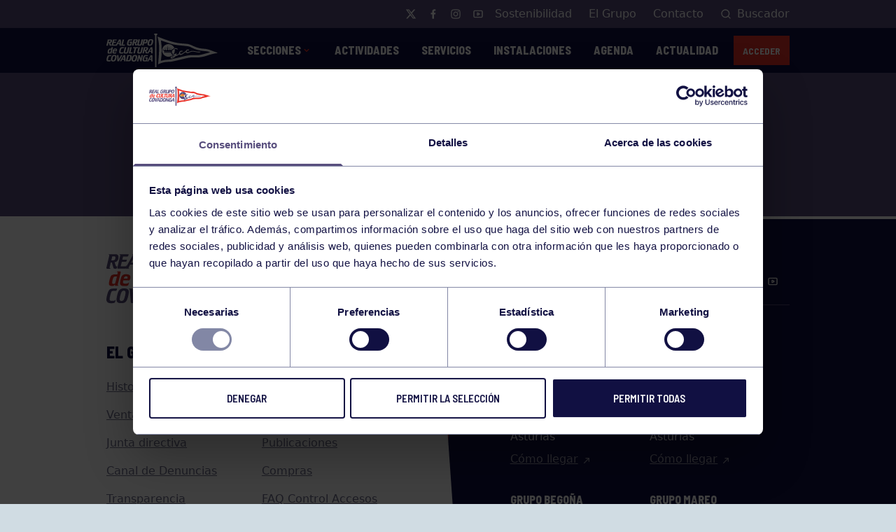

--- FILE ---
content_type: text/html; charset=UTF-8
request_url: https://www.rgcc.es/tag/acampada/
body_size: 15958
content:
<script>localStorage.clear(); sessionStorage.removeItem("me"); sessionStorage.removeItem("courseReservations")</script><!DOCTYPE html>
<html lang="es">

<head>
    <meta charset="UTF-8">
    <meta name="viewport" content="width=device-width">
    <link rel="preconnect" href="https://fonts.googleapis.com">
    <link rel="preconnect" href="https://fonts.gstatic.com" crossorigin>
    <link href="https://fonts.googleapis.com/css2?family=Barlow+Semi+Condensed:ital,wght@0,200;0,600;0,700;0,800;1,700;1,800&display=block" rel="stylesheet">
    <!--     <link rel="preconnect" href="https://www.rgcc.es" crossorigin>
    <link href="https://www.rgcc.es/wp-content/plugins/vue-rgcc/dist/css/app.css" rel="stylesheet"> -->
    <link rel="profile" href="http://gmpg.org/xfn/11">
    <link rel="pingback" href="https://www.rgcc.es/xmlrpc.php">
    <script type="text/javascript" data-cookieconsent="ignore">
	window.dataLayer = window.dataLayer || [];

	function gtag() {
		dataLayer.push(arguments);
	}

	gtag("consent", "default", {
		ad_personalization: "denied",
		ad_storage: "denied",
		ad_user_data: "denied",
		analytics_storage: "denied",
		functionality_storage: "denied",
		personalization_storage: "denied",
		security_storage: "granted",
		wait_for_update: 500,
	});
	gtag("set", "ads_data_redaction", true);
	gtag("set", "url_passthrough", true);
</script>
<script type="text/javascript"
		id="Cookiebot"
		src="https://consent.cookiebot.com/uc.js"
		data-implementation="wp"
		data-cbid="2af2e7a7-0999-4024-9474-2442fa89c1df"
						data-culture="ES"
				data-blockingmode="auto"
	></script>
<meta name='robots' content='index, follow, max-image-preview:large, max-snippet:-1, max-video-preview:-1' />
	<style>img:is([sizes="auto" i], [sizes^="auto," i]) { contain-intrinsic-size: 3000px 1500px }</style>
	
	<!-- This site is optimized with the Yoast SEO plugin v25.2 - https://yoast.com/wordpress/plugins/seo/ -->
	<title>Acampada archivos - RGCC - Real Grupo de Cultura Covadonga</title>
	<link rel="canonical" href="https://www.rgcc.es/tag/acampada/" />
	<meta property="og:locale" content="es_ES" />
	<meta property="og:type" content="article" />
	<meta property="og:title" content="Acampada archivos - RGCC - Real Grupo de Cultura Covadonga" />
	<meta property="og:url" content="https://www.rgcc.es/tag/acampada/" />
	<meta property="og:site_name" content="RGCC - Real Grupo de Cultura Covadonga" />
	<meta name="twitter:card" content="summary_large_image" />
	<meta name="twitter:site" content="@RGCC_Oficial" />
	<script type="application/ld+json" class="yoast-schema-graph">{"@context":"https://schema.org","@graph":[{"@type":"CollectionPage","@id":"https://www.rgcc.es/tag/acampada/","url":"https://www.rgcc.es/tag/acampada/","name":"Acampada archivos - RGCC - Real Grupo de Cultura Covadonga","isPartOf":{"@id":"https://www.rgcc.es/#website"},"primaryImageOfPage":{"@id":"https://www.rgcc.es/tag/acampada/#primaryimage"},"image":{"@id":"https://www.rgcc.es/tag/acampada/#primaryimage"},"thumbnailUrl":"https://www.rgcc.es/wp-content/uploads/2024/07/MI-PRIMERA-ACAMPADA-GRUPO-COVADONGA-2024-RRSS.jpg","breadcrumb":{"@id":"https://www.rgcc.es/tag/acampada/#breadcrumb"},"inLanguage":"es"},{"@type":"ImageObject","inLanguage":"es","@id":"https://www.rgcc.es/tag/acampada/#primaryimage","url":"https://www.rgcc.es/wp-content/uploads/2024/07/MI-PRIMERA-ACAMPADA-GRUPO-COVADONGA-2024-RRSS.jpg","contentUrl":"https://www.rgcc.es/wp-content/uploads/2024/07/MI-PRIMERA-ACAMPADA-GRUPO-COVADONGA-2024-RRSS.jpg","width":1200,"height":1200},{"@type":"BreadcrumbList","@id":"https://www.rgcc.es/tag/acampada/#breadcrumb","itemListElement":[{"@type":"ListItem","position":1,"name":"Portada","item":"https://www.rgcc.es/"},{"@type":"ListItem","position":2,"name":"Acampada"}]},{"@type":"WebSite","@id":"https://www.rgcc.es/#website","url":"https://www.rgcc.es/","name":"RGCC - Real Grupo de Cultura Covadonga","description":"El Real Grupo de Cultura Covadonga cuenta con más de 39.000 socios  y 85 años de historia. Referente nacional del deporte base en España.","publisher":{"@id":"https://www.rgcc.es/#organization"},"alternateName":"RGCC","potentialAction":[{"@type":"SearchAction","target":{"@type":"EntryPoint","urlTemplate":"https://www.rgcc.es/?s={search_term_string}"},"query-input":{"@type":"PropertyValueSpecification","valueRequired":true,"valueName":"search_term_string"}}],"inLanguage":"es"},{"@type":"Organization","@id":"https://www.rgcc.es/#organization","name":"RGCC - Real Grupo de Cultura Covadonga","alternateName":"RGCC","url":"https://www.rgcc.es/","logo":{"@type":"ImageObject","inLanguage":"es","@id":"https://www.rgcc.es/#/schema/logo/image/","url":"https://www.rgcc.es/wp-content/uploads/2022/04/Logo-RGCC.svg","contentUrl":"https://www.rgcc.es/wp-content/uploads/2022/04/Logo-RGCC.svg","width":1,"height":1,"caption":"RGCC - Real Grupo de Cultura Covadonga"},"image":{"@id":"https://www.rgcc.es/#/schema/logo/image/"},"sameAs":["https://www.facebook.com/RealGrupodeCulturaCovadonga/","https://x.com/RGCC_Oficial","https://www.instagram.com/realgrupoculturacovadonga/","https://www.youtube.com/user/RGrupoCCovadonga"]}]}</script>
	<!-- / Yoast SEO plugin. -->


<link rel='dns-prefetch' href='//www.rgcc.es' />
<script type="text/javascript">
/* <![CDATA[ */
window._wpemojiSettings = {"baseUrl":"https:\/\/s.w.org\/images\/core\/emoji\/16.0.1\/72x72\/","ext":".png","svgUrl":"https:\/\/s.w.org\/images\/core\/emoji\/16.0.1\/svg\/","svgExt":".svg","source":{"concatemoji":"https:\/\/www.rgcc.es\/wp-includes\/js\/wp-emoji-release.min.js?ver=6.8.3"}};
/*! This file is auto-generated */
!function(s,n){var o,i,e;function c(e){try{var t={supportTests:e,timestamp:(new Date).valueOf()};sessionStorage.setItem(o,JSON.stringify(t))}catch(e){}}function p(e,t,n){e.clearRect(0,0,e.canvas.width,e.canvas.height),e.fillText(t,0,0);var t=new Uint32Array(e.getImageData(0,0,e.canvas.width,e.canvas.height).data),a=(e.clearRect(0,0,e.canvas.width,e.canvas.height),e.fillText(n,0,0),new Uint32Array(e.getImageData(0,0,e.canvas.width,e.canvas.height).data));return t.every(function(e,t){return e===a[t]})}function u(e,t){e.clearRect(0,0,e.canvas.width,e.canvas.height),e.fillText(t,0,0);for(var n=e.getImageData(16,16,1,1),a=0;a<n.data.length;a++)if(0!==n.data[a])return!1;return!0}function f(e,t,n,a){switch(t){case"flag":return n(e,"\ud83c\udff3\ufe0f\u200d\u26a7\ufe0f","\ud83c\udff3\ufe0f\u200b\u26a7\ufe0f")?!1:!n(e,"\ud83c\udde8\ud83c\uddf6","\ud83c\udde8\u200b\ud83c\uddf6")&&!n(e,"\ud83c\udff4\udb40\udc67\udb40\udc62\udb40\udc65\udb40\udc6e\udb40\udc67\udb40\udc7f","\ud83c\udff4\u200b\udb40\udc67\u200b\udb40\udc62\u200b\udb40\udc65\u200b\udb40\udc6e\u200b\udb40\udc67\u200b\udb40\udc7f");case"emoji":return!a(e,"\ud83e\udedf")}return!1}function g(e,t,n,a){var r="undefined"!=typeof WorkerGlobalScope&&self instanceof WorkerGlobalScope?new OffscreenCanvas(300,150):s.createElement("canvas"),o=r.getContext("2d",{willReadFrequently:!0}),i=(o.textBaseline="top",o.font="600 32px Arial",{});return e.forEach(function(e){i[e]=t(o,e,n,a)}),i}function t(e){var t=s.createElement("script");t.src=e,t.defer=!0,s.head.appendChild(t)}"undefined"!=typeof Promise&&(o="wpEmojiSettingsSupports",i=["flag","emoji"],n.supports={everything:!0,everythingExceptFlag:!0},e=new Promise(function(e){s.addEventListener("DOMContentLoaded",e,{once:!0})}),new Promise(function(t){var n=function(){try{var e=JSON.parse(sessionStorage.getItem(o));if("object"==typeof e&&"number"==typeof e.timestamp&&(new Date).valueOf()<e.timestamp+604800&&"object"==typeof e.supportTests)return e.supportTests}catch(e){}return null}();if(!n){if("undefined"!=typeof Worker&&"undefined"!=typeof OffscreenCanvas&&"undefined"!=typeof URL&&URL.createObjectURL&&"undefined"!=typeof Blob)try{var e="postMessage("+g.toString()+"("+[JSON.stringify(i),f.toString(),p.toString(),u.toString()].join(",")+"));",a=new Blob([e],{type:"text/javascript"}),r=new Worker(URL.createObjectURL(a),{name:"wpTestEmojiSupports"});return void(r.onmessage=function(e){c(n=e.data),r.terminate(),t(n)})}catch(e){}c(n=g(i,f,p,u))}t(n)}).then(function(e){for(var t in e)n.supports[t]=e[t],n.supports.everything=n.supports.everything&&n.supports[t],"flag"!==t&&(n.supports.everythingExceptFlag=n.supports.everythingExceptFlag&&n.supports[t]);n.supports.everythingExceptFlag=n.supports.everythingExceptFlag&&!n.supports.flag,n.DOMReady=!1,n.readyCallback=function(){n.DOMReady=!0}}).then(function(){return e}).then(function(){var e;n.supports.everything||(n.readyCallback(),(e=n.source||{}).concatemoji?t(e.concatemoji):e.wpemoji&&e.twemoji&&(t(e.twemoji),t(e.wpemoji)))}))}((window,document),window._wpemojiSettings);
/* ]]> */
</script>
<style id='wp-emoji-styles-inline-css' type='text/css'>

	img.wp-smiley, img.emoji {
		display: inline !important;
		border: none !important;
		box-shadow: none !important;
		height: 1em !important;
		width: 1em !important;
		margin: 0 0.07em !important;
		vertical-align: -0.1em !important;
		background: none !important;
		padding: 0 !important;
	}
</style>
<link rel='stylesheet' id='wp-block-library-css' href='https://www.rgcc.es/wp-includes/css/dist/block-library/style.min.css?ver=6.8.3' type='text/css' media='all' />
<style id='wp-block-library-theme-inline-css' type='text/css'>
.wp-block-audio :where(figcaption){color:#555;font-size:13px;text-align:center}.is-dark-theme .wp-block-audio :where(figcaption){color:#ffffffa6}.wp-block-audio{margin:0 0 1em}.wp-block-code{border:1px solid #ccc;border-radius:4px;font-family:Menlo,Consolas,monaco,monospace;padding:.8em 1em}.wp-block-embed :where(figcaption){color:#555;font-size:13px;text-align:center}.is-dark-theme .wp-block-embed :where(figcaption){color:#ffffffa6}.wp-block-embed{margin:0 0 1em}.blocks-gallery-caption{color:#555;font-size:13px;text-align:center}.is-dark-theme .blocks-gallery-caption{color:#ffffffa6}:root :where(.wp-block-image figcaption){color:#555;font-size:13px;text-align:center}.is-dark-theme :root :where(.wp-block-image figcaption){color:#ffffffa6}.wp-block-image{margin:0 0 1em}.wp-block-pullquote{border-bottom:4px solid;border-top:4px solid;color:currentColor;margin-bottom:1.75em}.wp-block-pullquote cite,.wp-block-pullquote footer,.wp-block-pullquote__citation{color:currentColor;font-size:.8125em;font-style:normal;text-transform:uppercase}.wp-block-quote{border-left:.25em solid;margin:0 0 1.75em;padding-left:1em}.wp-block-quote cite,.wp-block-quote footer{color:currentColor;font-size:.8125em;font-style:normal;position:relative}.wp-block-quote:where(.has-text-align-right){border-left:none;border-right:.25em solid;padding-left:0;padding-right:1em}.wp-block-quote:where(.has-text-align-center){border:none;padding-left:0}.wp-block-quote.is-large,.wp-block-quote.is-style-large,.wp-block-quote:where(.is-style-plain){border:none}.wp-block-search .wp-block-search__label{font-weight:700}.wp-block-search__button{border:1px solid #ccc;padding:.375em .625em}:where(.wp-block-group.has-background){padding:1.25em 2.375em}.wp-block-separator.has-css-opacity{opacity:.4}.wp-block-separator{border:none;border-bottom:2px solid;margin-left:auto;margin-right:auto}.wp-block-separator.has-alpha-channel-opacity{opacity:1}.wp-block-separator:not(.is-style-wide):not(.is-style-dots){width:100px}.wp-block-separator.has-background:not(.is-style-dots){border-bottom:none;height:1px}.wp-block-separator.has-background:not(.is-style-wide):not(.is-style-dots){height:2px}.wp-block-table{margin:0 0 1em}.wp-block-table td,.wp-block-table th{word-break:normal}.wp-block-table :where(figcaption){color:#555;font-size:13px;text-align:center}.is-dark-theme .wp-block-table :where(figcaption){color:#ffffffa6}.wp-block-video :where(figcaption){color:#555;font-size:13px;text-align:center}.is-dark-theme .wp-block-video :where(figcaption){color:#ffffffa6}.wp-block-video{margin:0 0 1em}:root :where(.wp-block-template-part.has-background){margin-bottom:0;margin-top:0;padding:1.25em 2.375em}
</style>
<style id='global-styles-inline-css' type='text/css'>
:root{--wp--preset--aspect-ratio--square: 1;--wp--preset--aspect-ratio--4-3: 4/3;--wp--preset--aspect-ratio--3-4: 3/4;--wp--preset--aspect-ratio--3-2: 3/2;--wp--preset--aspect-ratio--2-3: 2/3;--wp--preset--aspect-ratio--16-9: 16/9;--wp--preset--aspect-ratio--9-16: 9/16;--wp--preset--color--black: #000000;--wp--preset--color--cyan-bluish-gray: #abb8c3;--wp--preset--color--white: #ffffff;--wp--preset--color--pale-pink: #f78da7;--wp--preset--color--vivid-red: #cf2e2e;--wp--preset--color--luminous-vivid-orange: #ff6900;--wp--preset--color--luminous-vivid-amber: #fcb900;--wp--preset--color--light-green-cyan: #7bdcb5;--wp--preset--color--vivid-green-cyan: #00d084;--wp--preset--color--pale-cyan-blue: #8ed1fc;--wp--preset--color--vivid-cyan-blue: #0693e3;--wp--preset--color--vivid-purple: #9b51e0;--wp--preset--color--primary-900: #111042;--wp--preset--color--primary-800: #232051;--wp--preset--color--primary-700: #574D7D;--wp--preset--color--primary-600: #8287A5;--wp--preset--color--primary-400: #ADC0CD;--wp--preset--color--primary-200: #D0DCE3;--wp--preset--color--primary-100: #E2EAEF;--wp--preset--color--primary-50: #F3F7F9;--wp--preset--color--secondary-900: #800016;--wp--preset--color--secondary-800: #C01922;--wp--preset--color--secondary-700: #E63027;--wp--preset--color--tertiary-700: #FFDF40;--wp--preset--color--dark: #1F2937;--wp--preset--color--light: #F9FAFB;--wp--preset--color--success-600: #00b83e;--wp--preset--gradient--vivid-cyan-blue-to-vivid-purple: linear-gradient(135deg,rgba(6,147,227,1) 0%,rgb(155,81,224) 100%);--wp--preset--gradient--light-green-cyan-to-vivid-green-cyan: linear-gradient(135deg,rgb(122,220,180) 0%,rgb(0,208,130) 100%);--wp--preset--gradient--luminous-vivid-amber-to-luminous-vivid-orange: linear-gradient(135deg,rgba(252,185,0,1) 0%,rgba(255,105,0,1) 100%);--wp--preset--gradient--luminous-vivid-orange-to-vivid-red: linear-gradient(135deg,rgba(255,105,0,1) 0%,rgb(207,46,46) 100%);--wp--preset--gradient--very-light-gray-to-cyan-bluish-gray: linear-gradient(135deg,rgb(238,238,238) 0%,rgb(169,184,195) 100%);--wp--preset--gradient--cool-to-warm-spectrum: linear-gradient(135deg,rgb(74,234,220) 0%,rgb(151,120,209) 20%,rgb(207,42,186) 40%,rgb(238,44,130) 60%,rgb(251,105,98) 80%,rgb(254,248,76) 100%);--wp--preset--gradient--blush-light-purple: linear-gradient(135deg,rgb(255,206,236) 0%,rgb(152,150,240) 100%);--wp--preset--gradient--blush-bordeaux: linear-gradient(135deg,rgb(254,205,165) 0%,rgb(254,45,45) 50%,rgb(107,0,62) 100%);--wp--preset--gradient--luminous-dusk: linear-gradient(135deg,rgb(255,203,112) 0%,rgb(199,81,192) 50%,rgb(65,88,208) 100%);--wp--preset--gradient--pale-ocean: linear-gradient(135deg,rgb(255,245,203) 0%,rgb(182,227,212) 50%,rgb(51,167,181) 100%);--wp--preset--gradient--electric-grass: linear-gradient(135deg,rgb(202,248,128) 0%,rgb(113,206,126) 100%);--wp--preset--gradient--midnight: linear-gradient(135deg,rgb(2,3,129) 0%,rgb(40,116,252) 100%);--wp--preset--font-size--small: 0.875rem;--wp--preset--font-size--medium: 20px;--wp--preset--font-size--large: 1.125rem;--wp--preset--font-size--x-large: 42px;--wp--preset--font-size--regular: 1.5rem;--wp--preset--font-size--xl: 1.25rem;--wp--preset--font-size--xxl: 1.5rem;--wp--preset--font-size--xxxl: 1.875rem;--wp--preset--spacing--20: 0.44rem;--wp--preset--spacing--30: 0.67rem;--wp--preset--spacing--40: 1rem;--wp--preset--spacing--50: 1.5rem;--wp--preset--spacing--60: 2.25rem;--wp--preset--spacing--70: 3.38rem;--wp--preset--spacing--80: 5.06rem;--wp--preset--shadow--natural: 6px 6px 9px rgba(0, 0, 0, 0.2);--wp--preset--shadow--deep: 12px 12px 50px rgba(0, 0, 0, 0.4);--wp--preset--shadow--sharp: 6px 6px 0px rgba(0, 0, 0, 0.2);--wp--preset--shadow--outlined: 6px 6px 0px -3px rgba(255, 255, 255, 1), 6px 6px rgba(0, 0, 0, 1);--wp--preset--shadow--crisp: 6px 6px 0px rgba(0, 0, 0, 1);}:root { --wp--style--global--content-size: 960px;--wp--style--global--wide-size: 1280px; }:where(body) { margin: 0; }.wp-site-blocks > .alignleft { float: left; margin-right: 2em; }.wp-site-blocks > .alignright { float: right; margin-left: 2em; }.wp-site-blocks > .aligncenter { justify-content: center; margin-left: auto; margin-right: auto; }:where(.is-layout-flex){gap: 0.5em;}:where(.is-layout-grid){gap: 0.5em;}.is-layout-flow > .alignleft{float: left;margin-inline-start: 0;margin-inline-end: 2em;}.is-layout-flow > .alignright{float: right;margin-inline-start: 2em;margin-inline-end: 0;}.is-layout-flow > .aligncenter{margin-left: auto !important;margin-right: auto !important;}.is-layout-constrained > .alignleft{float: left;margin-inline-start: 0;margin-inline-end: 2em;}.is-layout-constrained > .alignright{float: right;margin-inline-start: 2em;margin-inline-end: 0;}.is-layout-constrained > .aligncenter{margin-left: auto !important;margin-right: auto !important;}.is-layout-constrained > :where(:not(.alignleft):not(.alignright):not(.alignfull)){max-width: var(--wp--style--global--content-size);margin-left: auto !important;margin-right: auto !important;}.is-layout-constrained > .alignwide{max-width: var(--wp--style--global--wide-size);}body .is-layout-flex{display: flex;}.is-layout-flex{flex-wrap: wrap;align-items: center;}.is-layout-flex > :is(*, div){margin: 0;}body .is-layout-grid{display: grid;}.is-layout-grid > :is(*, div){margin: 0;}body{padding-top: 0px;padding-right: 0px;padding-bottom: 0px;padding-left: 0px;}a:where(:not(.wp-element-button)){text-decoration: underline;}:root :where(.wp-element-button, .wp-block-button__link){background-color: #32373c;border-width: 0;color: #fff;font-family: inherit;font-size: inherit;line-height: inherit;padding: calc(0.667em + 2px) calc(1.333em + 2px);text-decoration: none;}.has-black-color{color: var(--wp--preset--color--black) !important;}.has-cyan-bluish-gray-color{color: var(--wp--preset--color--cyan-bluish-gray) !important;}.has-white-color{color: var(--wp--preset--color--white) !important;}.has-pale-pink-color{color: var(--wp--preset--color--pale-pink) !important;}.has-vivid-red-color{color: var(--wp--preset--color--vivid-red) !important;}.has-luminous-vivid-orange-color{color: var(--wp--preset--color--luminous-vivid-orange) !important;}.has-luminous-vivid-amber-color{color: var(--wp--preset--color--luminous-vivid-amber) !important;}.has-light-green-cyan-color{color: var(--wp--preset--color--light-green-cyan) !important;}.has-vivid-green-cyan-color{color: var(--wp--preset--color--vivid-green-cyan) !important;}.has-pale-cyan-blue-color{color: var(--wp--preset--color--pale-cyan-blue) !important;}.has-vivid-cyan-blue-color{color: var(--wp--preset--color--vivid-cyan-blue) !important;}.has-vivid-purple-color{color: var(--wp--preset--color--vivid-purple) !important;}.has-primary-900-color{color: var(--wp--preset--color--primary-900) !important;}.has-primary-800-color{color: var(--wp--preset--color--primary-800) !important;}.has-primary-700-color{color: var(--wp--preset--color--primary-700) !important;}.has-primary-600-color{color: var(--wp--preset--color--primary-600) !important;}.has-primary-400-color{color: var(--wp--preset--color--primary-400) !important;}.has-primary-200-color{color: var(--wp--preset--color--primary-200) !important;}.has-primary-100-color{color: var(--wp--preset--color--primary-100) !important;}.has-primary-50-color{color: var(--wp--preset--color--primary-50) !important;}.has-secondary-900-color{color: var(--wp--preset--color--secondary-900) !important;}.has-secondary-800-color{color: var(--wp--preset--color--secondary-800) !important;}.has-secondary-700-color{color: var(--wp--preset--color--secondary-700) !important;}.has-tertiary-700-color{color: var(--wp--preset--color--tertiary-700) !important;}.has-dark-color{color: var(--wp--preset--color--dark) !important;}.has-light-color{color: var(--wp--preset--color--light) !important;}.has-success-600-color{color: var(--wp--preset--color--success-600) !important;}.has-black-background-color{background-color: var(--wp--preset--color--black) !important;}.has-cyan-bluish-gray-background-color{background-color: var(--wp--preset--color--cyan-bluish-gray) !important;}.has-white-background-color{background-color: var(--wp--preset--color--white) !important;}.has-pale-pink-background-color{background-color: var(--wp--preset--color--pale-pink) !important;}.has-vivid-red-background-color{background-color: var(--wp--preset--color--vivid-red) !important;}.has-luminous-vivid-orange-background-color{background-color: var(--wp--preset--color--luminous-vivid-orange) !important;}.has-luminous-vivid-amber-background-color{background-color: var(--wp--preset--color--luminous-vivid-amber) !important;}.has-light-green-cyan-background-color{background-color: var(--wp--preset--color--light-green-cyan) !important;}.has-vivid-green-cyan-background-color{background-color: var(--wp--preset--color--vivid-green-cyan) !important;}.has-pale-cyan-blue-background-color{background-color: var(--wp--preset--color--pale-cyan-blue) !important;}.has-vivid-cyan-blue-background-color{background-color: var(--wp--preset--color--vivid-cyan-blue) !important;}.has-vivid-purple-background-color{background-color: var(--wp--preset--color--vivid-purple) !important;}.has-primary-900-background-color{background-color: var(--wp--preset--color--primary-900) !important;}.has-primary-800-background-color{background-color: var(--wp--preset--color--primary-800) !important;}.has-primary-700-background-color{background-color: var(--wp--preset--color--primary-700) !important;}.has-primary-600-background-color{background-color: var(--wp--preset--color--primary-600) !important;}.has-primary-400-background-color{background-color: var(--wp--preset--color--primary-400) !important;}.has-primary-200-background-color{background-color: var(--wp--preset--color--primary-200) !important;}.has-primary-100-background-color{background-color: var(--wp--preset--color--primary-100) !important;}.has-primary-50-background-color{background-color: var(--wp--preset--color--primary-50) !important;}.has-secondary-900-background-color{background-color: var(--wp--preset--color--secondary-900) !important;}.has-secondary-800-background-color{background-color: var(--wp--preset--color--secondary-800) !important;}.has-secondary-700-background-color{background-color: var(--wp--preset--color--secondary-700) !important;}.has-tertiary-700-background-color{background-color: var(--wp--preset--color--tertiary-700) !important;}.has-dark-background-color{background-color: var(--wp--preset--color--dark) !important;}.has-light-background-color{background-color: var(--wp--preset--color--light) !important;}.has-success-600-background-color{background-color: var(--wp--preset--color--success-600) !important;}.has-black-border-color{border-color: var(--wp--preset--color--black) !important;}.has-cyan-bluish-gray-border-color{border-color: var(--wp--preset--color--cyan-bluish-gray) !important;}.has-white-border-color{border-color: var(--wp--preset--color--white) !important;}.has-pale-pink-border-color{border-color: var(--wp--preset--color--pale-pink) !important;}.has-vivid-red-border-color{border-color: var(--wp--preset--color--vivid-red) !important;}.has-luminous-vivid-orange-border-color{border-color: var(--wp--preset--color--luminous-vivid-orange) !important;}.has-luminous-vivid-amber-border-color{border-color: var(--wp--preset--color--luminous-vivid-amber) !important;}.has-light-green-cyan-border-color{border-color: var(--wp--preset--color--light-green-cyan) !important;}.has-vivid-green-cyan-border-color{border-color: var(--wp--preset--color--vivid-green-cyan) !important;}.has-pale-cyan-blue-border-color{border-color: var(--wp--preset--color--pale-cyan-blue) !important;}.has-vivid-cyan-blue-border-color{border-color: var(--wp--preset--color--vivid-cyan-blue) !important;}.has-vivid-purple-border-color{border-color: var(--wp--preset--color--vivid-purple) !important;}.has-primary-900-border-color{border-color: var(--wp--preset--color--primary-900) !important;}.has-primary-800-border-color{border-color: var(--wp--preset--color--primary-800) !important;}.has-primary-700-border-color{border-color: var(--wp--preset--color--primary-700) !important;}.has-primary-600-border-color{border-color: var(--wp--preset--color--primary-600) !important;}.has-primary-400-border-color{border-color: var(--wp--preset--color--primary-400) !important;}.has-primary-200-border-color{border-color: var(--wp--preset--color--primary-200) !important;}.has-primary-100-border-color{border-color: var(--wp--preset--color--primary-100) !important;}.has-primary-50-border-color{border-color: var(--wp--preset--color--primary-50) !important;}.has-secondary-900-border-color{border-color: var(--wp--preset--color--secondary-900) !important;}.has-secondary-800-border-color{border-color: var(--wp--preset--color--secondary-800) !important;}.has-secondary-700-border-color{border-color: var(--wp--preset--color--secondary-700) !important;}.has-tertiary-700-border-color{border-color: var(--wp--preset--color--tertiary-700) !important;}.has-dark-border-color{border-color: var(--wp--preset--color--dark) !important;}.has-light-border-color{border-color: var(--wp--preset--color--light) !important;}.has-success-600-border-color{border-color: var(--wp--preset--color--success-600) !important;}.has-vivid-cyan-blue-to-vivid-purple-gradient-background{background: var(--wp--preset--gradient--vivid-cyan-blue-to-vivid-purple) !important;}.has-light-green-cyan-to-vivid-green-cyan-gradient-background{background: var(--wp--preset--gradient--light-green-cyan-to-vivid-green-cyan) !important;}.has-luminous-vivid-amber-to-luminous-vivid-orange-gradient-background{background: var(--wp--preset--gradient--luminous-vivid-amber-to-luminous-vivid-orange) !important;}.has-luminous-vivid-orange-to-vivid-red-gradient-background{background: var(--wp--preset--gradient--luminous-vivid-orange-to-vivid-red) !important;}.has-very-light-gray-to-cyan-bluish-gray-gradient-background{background: var(--wp--preset--gradient--very-light-gray-to-cyan-bluish-gray) !important;}.has-cool-to-warm-spectrum-gradient-background{background: var(--wp--preset--gradient--cool-to-warm-spectrum) !important;}.has-blush-light-purple-gradient-background{background: var(--wp--preset--gradient--blush-light-purple) !important;}.has-blush-bordeaux-gradient-background{background: var(--wp--preset--gradient--blush-bordeaux) !important;}.has-luminous-dusk-gradient-background{background: var(--wp--preset--gradient--luminous-dusk) !important;}.has-pale-ocean-gradient-background{background: var(--wp--preset--gradient--pale-ocean) !important;}.has-electric-grass-gradient-background{background: var(--wp--preset--gradient--electric-grass) !important;}.has-midnight-gradient-background{background: var(--wp--preset--gradient--midnight) !important;}.has-small-font-size{font-size: var(--wp--preset--font-size--small) !important;}.has-medium-font-size{font-size: var(--wp--preset--font-size--medium) !important;}.has-large-font-size{font-size: var(--wp--preset--font-size--large) !important;}.has-x-large-font-size{font-size: var(--wp--preset--font-size--x-large) !important;}.has-regular-font-size{font-size: var(--wp--preset--font-size--regular) !important;}.has-xl-font-size{font-size: var(--wp--preset--font-size--xl) !important;}.has-xxl-font-size{font-size: var(--wp--preset--font-size--xxl) !important;}.has-xxxl-font-size{font-size: var(--wp--preset--font-size--xxxl) !important;}
:where(.wp-block-post-template.is-layout-flex){gap: 1.25em;}:where(.wp-block-post-template.is-layout-grid){gap: 1.25em;}
:where(.wp-block-columns.is-layout-flex){gap: 2em;}:where(.wp-block-columns.is-layout-grid){gap: 2em;}
:root :where(.wp-block-pullquote){font-size: 1.5em;line-height: 1.6;}
:root :where(p){color: #111042;}
</style>
<link rel='stylesheet' id='pb-accordion-blocks-style-css' href='https://www.rgcc.es/wp-content/plugins/accordion-blocks/build/index.css?ver=1.5.0' type='text/css' media='all' />
<link rel='stylesheet' id='contact-form-7-css' href='https://www.rgcc.es/wp-content/plugins/contact-form-7/includes/css/styles.css?ver=6.0.6' type='text/css' media='all' />
<link rel='stylesheet' id='vuecss-css' href='https://www.rgcc.es/wp-content/plugins/vue-rgcc/dist/css/app.css?ver=6.8.3' type='text/css' media='all' />
<link rel='stylesheet' id='vuecss_c-css' href='https://www.rgcc.es/wp-content/plugins/vue-rgcc/dist/css/chunk-vendors.css?ver=6.8.3' type='text/css' media='all' />
<link rel='stylesheet' id='vuecss_el-css' href='https://www.rgcc.es/wp-content/plugins/vue-rgcc/theme/index.css?ver=6.8.3' type='text/css' media='all' />
<link rel='stylesheet' id='rgcc-qr-store-css' href='https://www.rgcc.es/wp-content/plugins/wordpress-qr-plugin/public/css/rgcc-qr-store-public.css?ver=1.0.0' type='text/css' media='all' />
<link rel='stylesheet' id='tailpress-css' href='https://www.rgcc.es/wp-content/themes/rgcc-theme/css/app.css?ver=0.3.3.1' type='text/css' media='all' />
<link rel='stylesheet' id='splidecss-css' href='https://www.rgcc.es/wp-content/themes/rgcc-theme/css/splide.min.css?ver=0.3.3.1' type='text/css' media='all' />
<link rel='stylesheet' id='tailpress-admin-styles-css' href='https://www.rgcc.es/wp-content/themes/rgcc-theme/css/adminbar.css?ver=0.3.3.1' type='text/css' media='all' />
<script type="text/javascript" src="https://www.rgcc.es/wp-includes/js/jquery/jquery.min.js?ver=3.7.1" id="jquery-core-js"></script>
<script type="text/javascript" src="https://www.rgcc.es/wp-includes/js/jquery/jquery-migrate.min.js?ver=3.4.1" id="jquery-migrate-js"></script>
<script type="text/javascript" src="https://www.rgcc.es/wp-content/plugins/wordpress-qr-plugin/public/js/rgcc-qr-store-public.js?ver=1.0.0" id="rgcc-qr-store-js"></script>
<script type="text/javascript" src="https://www.rgcc.es/wp-content/themes/rgcc-theme/js/app.js?ver=0.3.3.1" id="tailpress-js"></script>
<script type="text/javascript" src="https://www.rgcc.es/wp-content/themes/rgcc-theme/js/splide.min.js?ver=6.8.3" id="splide-js"></script>
<script type="text/javascript" src="https://www.rgcc.es/wp-content/themes/rgcc-theme/js/crypto.js?ver=6.8.3" id="cryptojs-js"></script>
<link rel="icon" href="https://www.rgcc.es/wp-content/uploads/2022/04/cropped-icono-1-32x32.png" sizes="32x32" />
<link rel="icon" href="https://www.rgcc.es/wp-content/uploads/2022/04/cropped-icono-1-192x192.png" sizes="192x192" />
<link rel="apple-touch-icon" href="https://www.rgcc.es/wp-content/uploads/2022/04/cropped-icono-1-180x180.png" />
<meta name="msapplication-TileImage" content="https://www.rgcc.es/wp-content/uploads/2022/04/cropped-icono-1-270x270.png" />
		<style type="text/css" id="wp-custom-css">
			/* 01- PRUEBA - BORRAR - CUADRO TECNICO */

.leading-1 {
    line-height: .875rem;
    place-content: center;
   
}

.cuadro-tecnico{
	margin-bottom:10px;

}
/*FIN01- PRUEBA - BORRAR - CUADRO TECNICO */


/* AJUSTES COOKIEBOT */
.CookieDeclaration a{
	text-decoration: underline;
}
/*FIN COOKIEBOT */

@media screen and (min-width: 768px) {
.blockagenda {
  margin-bottom: 24px;
  margin-top: -16px;
}
}		</style>
		    <script>
        var logoalt = "https://www.rgcc.es/wp-content/uploads/2022/04/Logo-RGCC.svg";var logoprincipal = "https://www.rgcc.es/wp-content/uploads/2022/04/Logo-rgcc-w.svg";        /////// SCROLL STICKY /////////////
        var lastScrollTop; // This Varibale will store the top position
        jQuery(document).scroll(function() {
            //on every scroll this funtion will be called
            var scrollTop = jQuery(this).scrollTop();
            //This line will get the location on scroll
            if (window.innerWidth >= 600) {
                if (scrollTop > 200) {
                    jQuery('#fakemenu').addClass('sm:h-16');
                    jQuery('#fakemenu').removeClass('h-0');
                    jQuery('#menu-principal').removeClass('sm:relative');
                    jQuery('#menu-principal').removeClass('theme-blue');
                    jQuery('#menu-principal').addClass('menu-top-sticky');
                    jQuery('#customlogo').attr('src', 'https://www.rgcc.es/wp-content/uploads/2022/04/Logo-RGCC.svg');
                    jQuery('#menu-principal').css('transition', 'transform .3s');
                    jQuery('#menu-principal').removeClass('hid');
                    if (scrollTop >= 500) {
                        jQuery('#menu-principal').removeClass('opacity-0');
                        jQuery('#menu-principal').removeClass('hid');
                        if (scrollTop > lastScrollTop) {
                            jQuery('#menu-principal').css('transform', 'translateY(-100px)');
                            jQuery('#menu-principal').addClass('hid');
                            jQuery('.dropdown-open').prop('checked', false);
                        } else {
                            jQuery('#menu-principal').css('transform', 'unset');
                            jQuery('#menu-principal').removeClass('hid');
                        }
                        lastScrollTop = scrollTop; //New Position Stored
                    } else {
                        jQuery('#menu-principal').css('transform', 'translateY(-120px)');
                        jQuery('#menu-principal').addClass('hid');
                        jQuery('.dropdown-open').prop('checked', false);
                    }
                } else {
                    jQuery('#fakemenu').removeClass('sm:h-16');
                    jQuery('#menu-principal').css('transition', 'none');
                    jQuery('#fakemenu').addClass('h-0');
                    jQuery('#menu-principal').removeClass('opacity-0');
                    jQuery('#menu-principal').addClass('theme-blue');
                    jQuery('#menu-principal').addClass('sm:relative');
                    jQuery('#menu-principal').removeClass('menu-top-sticky');
                    jQuery('#customlogo').attr('src', 'https://www.rgcc.es/wp-content/uploads/2022/04/Logo-rgcc-w.svg');
                    jQuery('#menu-principal').css('transform', 'unset');
                    jQuery('#menu-principal').removeClass('hid');
                }
                if (scrollTop > 200 && scrollTop < 400) {
                    jQuery('#menu-principal').addClass('opacity-0');
                    jQuery('#menu-principal').addClass('hid');
                    jQuery('#menu-principal').css('transform', 'translateY(-100px)');
                }
            }
        });
        //////////////////////////////////
    </script>
            </script>


        <style>
            .dropdown-overlay {
                display: none;
                position: fixed;
                top: 0;
                right: 0;
                height: 100vh;
                width: 100vw;
                z-index: 1;
                transform: translateZ(0);
                -webkit-transform: translateZ(0);
            }

            .dropdown-menu {
                opacity: 0;
                transition: opacity .3s, visibility .3s;
                visibility: hidden;
            }

            .dropdown-open:checked~.dropdown-menu {
                opacity: 100;
                visibility: visible;
                transform: unset;
            }

            .dropdown-open:checked~.dropdown-overlay {
                display: block;
            }
        </style>
</head>

<body class="archive tag tag-acampada tag-834 wp-custom-logo wp-theme-rgcc-theme text-gray-900 antialiased">

    

    <!-- AVISOS -->
    
    <!-- FIN DE AVISOS -->

    <div id="page" class="flex flex-col min-h-screen transition-fadein">

        
        <header class="red-theme">
            <div class="z-40 w-full h-16 sm:h-10 topbar bg-primary-900 sm:bg-primary-700">
                <div class="container flex items-center mx-auto h-full text-white">
                    <div class="flex flex-col gap-1 w-full sm:ml-auto sm:w-auto sm:flex-row">
                        <div class="flex pt-4 mr-auto sm:mr-0 sm:py-0">
                                                            <a class="inline-block pr-4 link-rrss" href="https://twitter.com/RGCC_Oficial">
                                    <svg xmlns="http://www.w3.org/2000/svg" width="16" height="16" fill="currentColor" viewBox="0 0 16 16">
                                        <path d="M12.162 1.5h2.207L9.55 7.006l5.669 7.494H10.78L7.303 9.956 3.328 14.5h-2.21l5.154-5.89L.838 1.5h4.55l3.14 4.153L12.162 1.5Zm-.775 11.681h1.222L4.722 2.75H3.409l7.979 10.431Z" />
                                    </svg>

                                    <span class="sr-only">Twitter</span>
                                </a>
                                                                                        <a class="inline-block pr-4 link-rrss" href="https://www.facebook.com/RealGrupodeCulturaCovadonga/">
                                    <svg xmlns="http://www.w3.org/2000/svg" width="16" height="16" viewBox="0 0 16 16">
                                        <path d="M10.08 3.547h1.253v-2.12a17.407 17.407 0 00-1.827-.094c-1.813 0-3.053 1.107-3.053 3.134v1.746H4.406v2.374h2.047v6.08h2.453v-6.08h2.04l.307-2.374H8.906V4.7c0-.7.187-1.153 1.174-1.153z" />
                                    </svg>
                                    <span class="sr-only">Facebook</span>
                                </a>
                                                                                        <a class="inline-block pr-4 link-rrss" href="https://www.instagram.com/realgrupoculturacovadonga/">
                                    <svg xmlns="http://www.w3.org/2000/svg" width="16" height="16" viewBox="0 0 16 16">
                                        <path d="M11.559 3.64a.8.8 0 100 1.6.8.8 0 000-1.6zm3.066 1.613a5.061 5.061 0 00-.306-1.62 3.293 3.293 0 00-.774-1.18 3.135 3.135 0 00-1.18-.766 4.867 4.867 0 00-1.62-.314c-.706-.04-.933-.04-2.746-.04-1.814 0-2.04 0-2.747.04a4.867 4.867 0 00-1.62.314 3.187 3.187 0 00-1.18.766c-.342.33-.604.734-.767 1.18a4.867 4.867 0 00-.313 1.62c-.04.707-.04.934-.04 2.747 0 1.813 0 2.04.04 2.747.011.554.117 1.101.313 1.62.163.446.425.85.767 1.18.331.34.734.602 1.18.766a4.867 4.867 0 001.62.314c.707.04.933.04 2.747.04 1.813 0 2.04 0 2.746-.04a4.867 4.867 0 001.62-.314c.447-.162.85-.425 1.18-.766.342-.332.606-.735.774-1.18.19-.52.293-1.067.306-1.62 0-.707.04-.934.04-2.747 0-1.813 0-2.04-.04-2.747zm-1.2 5.414a3.74 3.74 0 01-.226 1.24 2.04 2.04 0 01-.5.766c-.216.22-.478.391-.767.5a3.74 3.74 0 01-1.24.227c-.667.033-.913.04-2.667.04-1.753 0-2 0-2.666-.04-.44.008-.877-.06-1.294-.2a2.18 2.18 0 01-.733-.5 2 2 0 01-.493-.767 3.694 3.694 0 01-.267-1.266c0-.667-.04-.914-.04-2.667 0-1.753 0-2 .04-2.667.003-.432.082-.861.233-1.266a2 2 0 01.527-.734c.203-.229.453-.41.733-.533a3.82 3.82 0 011.267-.227c.667 0 .913-.04 2.667-.04 1.753 0 2 0 2.666.04a3.74 3.74 0 011.24.227c.303.112.575.295.794.533.218.205.389.456.5.734.148.406.225.834.226 1.266.034.667.04.914.04 2.667 0 1.753-.006 2-.04 2.667zM8 4.58a3.42 3.42 0 103.167 2.109A3.415 3.415 0 008 4.58zm0 5.64a2.22 2.22 0 110-4.44 2.22 2.22 0 010 4.44z" />
                                    </svg>
                                    <span class="sr-only">Instagram</span>
                                </a>
                                                                                        <a class="inline-block pr-4 link-rrss" href="https://www.youtube.com/user/RGrupoCCovadonga">
                                    <svg xmlns="http://www.w3.org/2000/svg" width="16" height="16" viewBox="0 0 16 16">
                                        <path d="M9.925 6.987l-2-1.16a1.153 1.153 0 00-1.173 0 1.14 1.14 0 00-.58 1.013v2.32a1.14 1.14 0 00.58 1.013 1.153 1.153 0 001.173 0l2-1.16a1.173 1.173 0 000-2v-.026zM7.492 8.88V7.12l1.52.88-1.52.88zm5.173-6.213H3.332a2 2 0 00-2 2v6.666a2 2 0 002 2h9.333a2 2 0 002-2V4.667a2 2 0 00-2-2zm.667 8.666a.667.667 0 01-.667.667H3.332a.667.667 0 01-.667-.667V4.667A.667.667 0 013.332 4h9.333a.667.667 0 01.667.667v6.666z" />
                                    </svg>
                                    <span class="sr-only">Youtube</span>
                                </a>
                                                    </div>
                        <ul class="flex mr-auto sm:mr-0">
                            <li id="menu-item-75295" class="menu-item menu-item-type-custom menu-item-object-custom menu-item-75295 mr-6 white-link mr-6 white-link"><a href="/sostenibilidad/introduccion/">Sostenibilidad</a></li>
<li id="menu-item-9503" class="menu-item menu-item-type-post_type menu-item-object-page menu-item-9503 mr-6 white-link mr-6 white-link"><a href="https://www.rgcc.es/el-grupo/historia/">El Grupo</a></li>
<li id="menu-item-8894" class="menu-item menu-item-type-post_type menu-item-object-page menu-item-8894 mr-6 white-link mr-6 white-link"><a href="https://www.rgcc.es/contacto/">Contacto</a></li>
                            <span class="white-link">
                                <label class="flex place-items-center cursor-pointer" for="modal-search">
                                    <svg xmlns="http://www.w3.org/2000/svg" width="16" height="16" viewBox="0 0 16 16">
                                        <path d="M14.474 13.527l-2.473-2.454a6 6 0 10-.927.927l2.454 2.453a.666.666 0 00.946 0 .666.666 0 000-.926zM7.334 12a4.667 4.667 0 110-9.333 4.667 4.667 0 010 9.333z" />
                                    </svg>
                                    <span class="hidden pl-2 sm:inline-block">Buscador</span>
                                </label>
                            </span>
                        </ul>
                        <!--     <span class="white-link">
        <label class="flex cursor-pointer place-items-center" for="modal-search">
            <svg xmlns="http://www.w3.org/2000/svg" width="16" height="16" viewBox="0 0 16 16">
                <path d="M14.474 13.527l-2.473-2.454a6 6 0 10-.927.927l2.454 2.453a.666.666 0 00.946 0 .666.666 0 000-.926zM7.334 12a4.667 4.667 0 110-9.333 4.667 4.667 0 010 9.333z" />
            </svg>
            <span class="hidden pl-2 sm:inline-block">Buscador</span>
        </label>
    </span> -->
    <input class="modal-state" id="modal-search" type="checkbox" />
    <div class="modal modal-search">
        <label class="modal__bg" for="modal-search"></label>
        <div class="flex flex-row items-center justify-center modal__inner bg-primary-700">
            <div class="container mx-auto">
                <label class="modal__close" for="modal-search"></label>
                <h3 class="pt-2 pb-2 font-extrabold heading-l">¿No encuentras algo?</h3>
                <form class="relative flex items-center w-full h-20 bg-primary-600 theme-blue" action="/" method="get" id="searchform">
                    <label for="search" class="sr-only">Buscador</label>
                    <input class="w-full h-20 pl-8 pr-32 bg-transparent outline-none text-ellipsis buscador hover:border hover:border-solid hover:border-white" placeholder="Escribe aquí lo que estás buscando…" type="text" name="s" id="search" value="" />
                    <button type="submit" class="absolute right-4">Buscar</button>
                </form>
            </div>
        </div>
    </div>

    <script>
        document.querySelector('#searchform').addEventListener('submit', function(event) {
            event.preventDefault(); // Evitar el envío del formulario para fines de demostración
            // Obtener el valor del campo de entrada
            var searchInput = document.getElementById('search');
            var searchQuery = searchInput.value;

            // Sanitizar el texto del campo de entrada
            var sanitizedSearchQuery = searchQuery.normalize('NFD').replace(/[\u0300-\u036f]/g, '').replace(/[^\w\s]/gi, '');

            // Asignar el valor sanitizado al campo de entrada
            searchInput.value = sanitizedSearchQuery;

            // Enviar el formulario
            this.submit();
        });
    </script>
                    </div>
                </div>
            </div>

            <!-- Menu principal -->
            <div id="fakemenu" class="h-0 bg-primary-900"></div>
            <div id="menu-principal" class="flex fixed bottom-0 z-40 w-full h-16 theme-blue bg-primary-900 sm:bg-transparent sm:relative sm:top-0">
                <div class="hidden absolute top-0 left-0 bg-menu-principal-responsive sm:block"></div>
                <div class="container flex justify-between items-center mx-auto h-full text-white md:z-50">
                                            <a href="https://www.rgcc.es" class="z-10 logo">
                            <img src="https://www.rgcc.es/wp-content/uploads/2022/04/Logo-rgcc-w.svg" id="customlogo" alt="logo RGCC" class="right-0 bottom-0 -mr-16 w-full max-h-12 custom-logo sm:-mr-0 2xl:right-1/6 sm:w-3/4 lg:w-auto">
                        </a>

                                        <nav class="flex items-center font-semibold uppercase font-condensed theme-blue">
                        <div id="mobilemenu" class="flex flex-col pt-8 mobilemenu md:flex-row md:pt-0">

                            <div  id="menu-item-370" class="menu-item menu-item-type-custom menu-item-object-custom menu-item-has-children menu-item-370 nav-item dropdown group"><button class="inline-flex items-center text-base md:z-50 relative"><label class="dropdown-arrow-events-none cursor-pointer absolute h-full w-full top-0 left-0" for="dropdown-370"></label>Secciones<svg class="pointer-events-none hidden md:inline-block" xmlns="http://www.w3.org/2000/svg" width="16" height="16" viewBox="0 0 16 16">
				<path d="M11.334 6.113a.667.667 0 00-.94 0l-2.393 2.36-2.36-2.36a.667.667 0 10-.94.947l2.827 2.827a.668.668 0 00.946 0l2.86-2.827a.667.667 0 000-.947z"></path>
			</svg>
			<svg class="md:hidden" xmlns="http://www.w3.org/2000/svg" width="16" height="16" viewBox="0 0 16 16">
				<path d="m6 12 4-4-4-4"/>
			</svg></button><input class="dropdown-open" type="checkbox" id="dropdown-370" aria-hidden="true" hidden /><label for="dropdown-370" class="dropdown-overlay"></label>
		
<div id='submenu-370'  class="sub-menu dropdown-menu absolute md:pt-8 transition-all z-40" aria-labelledby="navbar-dropdown-menu-link-370">
			<a class='menu-item-back absolute top-0 z-10 flex flex-col'>
				<p class='-mt-2 mb-2'>Secciones</p>
				<div class='flex items-center menu-item-back-link'><label class='cursor-pointer absolute h-full w-full top-0 left-0' for='dropdown-370'></label>
					<svg xmlns='http://www.w3.org/2000/svg' width='8' height='13' fill='none' viewBox='0 0 8 13'>
						<path fill='#E63027' d='M7.235 12.04a1.148 1.148 0 0 0 0-1.605L3.268 6.348l3.967-4.03A1.148 1.148 0 0 0 6.87.466a1.106 1.106 0 0 0-1.227.249L.892 5.54a1.14 1.14 0 0 0-.332.808 1.154 1.154 0 0 0 .332.809l4.751 4.883a1.12 1.12 0 0 0 .796.337 1.105 1.105 0 0 0 .796-.337Z'/>
					</svg>
					<span class='ml-2'>volver</span>
				</div>	
			</a> 
			<div class='submenu-nav overflow-hidden'>
			<div class='submenu-nav-grid relative bg-primary-200 px-2 py-4 sm:p-8 pb-20'>
<a href="https://www.rgcc.es/seccion/ajedrez/" class="menu-link flex items-start rounded-lg md:z-50" id="menu-item-373"tipo="culturales"><span class="menu-icon-wrapper"><img class="menu-icon-seccion" src="https://www.rgcc.es/wp-content/uploads/2022/04/Ajedrez-icono.svg" alt="ajedrez"></span>Ajedrez</a><a href="https://www.rgcc.es/seccion/atletismo/" class="menu-link flex items-start rounded-lg md:z-50" id="menu-item-371"tipo="deportivos"><span class="menu-icon-wrapper"><img class="menu-icon-seccion" src="https://www.rgcc.es/wp-content/uploads/2022/04/atletismo-icon-1.svg" alt="atletismo"></span>Atletismo</a><a href="https://www.rgcc.es/seccion/baloncesto/" class="menu-link flex items-start rounded-lg md:z-50" id="menu-item-378"tipo="deportivos"><span class="menu-icon-wrapper"><img class="menu-icon-seccion" src="https://www.rgcc.es/wp-content/uploads/2022/04/baloncesto-icon-1.svg" alt="baloncesto"></span>Baloncesto</a><a href="https://www.rgcc.es/seccion/balonmano/" class="menu-link flex items-start rounded-lg md:z-50" id="menu-item-374"tipo="deportivos"><span class="menu-icon-wrapper"><img class="menu-icon-seccion" src="https://www.rgcc.es/wp-content/uploads/2022/04/icono-balonmano.svg" alt="balonmano"></span>Balonmano</a><a href="https://www.rgcc.es/seccion/billar/" class="menu-link flex items-start rounded-lg md:z-50" id="menu-item-379"tipo="deportivos"><span class="menu-icon-wrapper"><img class="menu-icon-seccion" src="https://www.rgcc.es/wp-content/uploads/2022/04/billar-ircon-1.svg" alt="billar"></span>Billar</a><a href="https://www.rgcc.es/seccion/bolos/" class="menu-link flex items-start rounded-lg md:z-50" id="menu-item-380"tipo="deportivos"><span class="menu-icon-wrapper"><img class="menu-icon-seccion" src="https://www.rgcc.es/wp-content/uploads/2022/04/bolos-icon-1.svg" alt="bolos"></span>Bolos</a><a href="https://www.rgcc.es/seccion/boxeo/" class="menu-link flex items-start rounded-lg md:z-50" id="menu-item-47830"tipo="deportivos"><span class="menu-icon-wrapper"><img class="menu-icon-seccion" src="https://www.rgcc.es/wp-content/uploads/2023/11/Boxeo_size100_transparente.png" alt="boxeo"></span>Boxeo</a><a href="https://www.rgcc.es/seccion/coros-y-danzas/" class="menu-link flex items-start rounded-lg md:z-50" id="menu-item-381"tipo="culturales"><span class="menu-icon-wrapper"><img class="menu-icon-seccion" src="https://www.rgcc.es/wp-content/uploads/2022/04/corosydanzas-icon-1.svg" alt="coros-y-danzas"></span>Coros y danzas</a><a href="https://www.rgcc.es/seccion/diversidad-funcional/" class="menu-link flex items-start rounded-lg md:z-50" id="menu-item-382"tipo="deportivos"><span class="menu-icon-wrapper"><img class="menu-icon-seccion" src="https://www.rgcc.es/wp-content/uploads/2022/04/diversidadfuncional-icon-1.svg" alt="diversidad-funcional"></span>Diversidad funcional</a><a href="https://www.rgcc.es/seccion/esqui/" class="menu-link flex items-start rounded-lg md:z-50" id="menu-item-383"tipo="deportivos"><span class="menu-icon-wrapper"><img class="menu-icon-seccion" src="https://www.rgcc.es/wp-content/uploads/2022/04/esqui-icon-1.svg" alt="esqui"></span>Esquí</a><a href="https://www.rgcc.es/seccion/gaf/" class="menu-link flex items-start rounded-lg md:z-50" id="menu-item-385"tipo="deportivos"><span class="menu-icon-wrapper"><img class="menu-icon-seccion" src="https://www.rgcc.es/wp-content/uploads/2023/11/gaf-icon-1_transparente.png" alt="gaf"></span>GAF</a><a href="https://www.rgcc.es/seccion/gam/" class="menu-link flex items-start rounded-lg md:z-50" id="menu-item-386"tipo="deportivos"><span class="menu-icon-wrapper"><img class="menu-icon-seccion" src="https://www.rgcc.es/wp-content/uploads/2022/04/gam-icon-1.svg" alt="gam"></span>GAM</a><a href="https://www.rgcc.es/seccion/halterofilia/" class="menu-link flex items-start rounded-lg md:z-50" id="menu-item-387"tipo="deportivos"><span class="menu-icon-wrapper"><img class="menu-icon-seccion" src="https://www.rgcc.es/wp-content/uploads/2022/04/halterofilia-icon-1.svg" alt="halterofilia"></span>Halterofilia</a><a href="https://www.rgcc.es/seccion/hockey/" class="menu-link flex items-start rounded-lg md:z-50" id="menu-item-376"tipo="deportivos"><span class="menu-icon-wrapper"><img class="menu-icon-seccion" src="https://www.rgcc.es/wp-content/uploads/2022/04/icono-hockey.svg" alt="hockey"></span>Hockey</a><a href="https://www.rgcc.es/seccion/judo/" class="menu-link flex items-start rounded-lg md:z-50" id="menu-item-388"tipo="deportivos"><span class="menu-icon-wrapper"><img class="menu-icon-seccion" src="https://www.rgcc.es/wp-content/uploads/2022/04/judo-icon-1.svg" alt="judo"></span>Judo</a><a href="https://www.rgcc.es/seccion/karate/" class="menu-link flex items-start rounded-lg md:z-50" id="menu-item-389"tipo="deportivos"><span class="menu-icon-wrapper"><img class="menu-icon-seccion" src="https://www.rgcc.es/wp-content/uploads/2022/04/karate-icon-1.svg" alt="karate"></span>Kárate</a><a href="https://www.rgcc.es/seccion/lucha/" class="menu-link flex items-start rounded-lg md:z-50" id="menu-item-390"tipo="deportivos"><span class="menu-icon-wrapper"><img class="menu-icon-seccion" src="https://www.rgcc.es/wp-content/uploads/2022/04/lucha-icon-1.svg" alt="lucha"></span>Lucha</a><a href="https://www.rgcc.es/seccion/montana/" class="menu-link flex items-start rounded-lg md:z-50" id="menu-item-391"tipo="deportivos"><span class="menu-icon-wrapper"><img class="menu-icon-seccion" src="https://www.rgcc.es/wp-content/uploads/2022/04/montana-icon-1.svg" alt="montana"></span>Montaña</a><a href="https://www.rgcc.es/seccion/natacion/" class="menu-link flex items-start rounded-lg md:z-50" id="menu-item-375"tipo="deportivos"><span class="menu-icon-wrapper"><img class="menu-icon-seccion" src="https://www.rgcc.es/wp-content/uploads/2022/04/natacion-icon-1.svg" alt="natacion"></span>Natación</a><a href="https://www.rgcc.es/seccion/orfeon/" class="menu-link flex items-start rounded-lg md:z-50" id="menu-item-392"tipo="culturales"><span class="menu-icon-wrapper"><img class="menu-icon-seccion" src="https://www.rgcc.es/wp-content/uploads/2022/04/orfeon-icon-1.svg" alt="orfeon"></span>Orfeón</a><a href="https://www.rgcc.es/seccion/padel/" class="menu-link flex items-start rounded-lg md:z-50" id="menu-item-393"tipo="deportivos"><span class="menu-icon-wrapper"><img class="menu-icon-seccion" src="https://www.rgcc.es/wp-content/uploads/2022/04/padel-icon-1.svg" alt="padel"></span>Pádel</a><a href="https://www.rgcc.es/seccion/pelota/" class="menu-link flex items-start rounded-lg md:z-50" id="menu-item-394"tipo="deportivos"><span class="menu-icon-wrapper"><img class="menu-icon-seccion" src="https://www.rgcc.es/wp-content/uploads/2022/04/pelota-icon-1.svg" alt="pelota"></span>Pelota</a><a href="https://www.rgcc.es/seccion/piraguismo/" class="menu-link flex items-start rounded-lg md:z-50" id="menu-item-395"tipo="deportivos"><span class="menu-icon-wrapper"><img class="menu-icon-seccion" src="https://www.rgcc.es/wp-content/uploads/2022/04/piraguismo-icon-1.svg" alt="piraguismo"></span>Piragüismo</a><a href="https://www.rgcc.es/seccion/rugby/" class="menu-link flex items-start rounded-lg md:z-50" id="menu-item-396"tipo="deportivos"><span class="menu-icon-wrapper"><img class="menu-icon-seccion" src="https://www.rgcc.es/wp-content/uploads/2022/04/rugby-icon-1.svg" alt="rugby"></span>Rugby</a><a href="https://www.rgcc.es/seccion/surf/" class="menu-link flex items-start rounded-lg md:z-50" id="menu-item-69106"tipo="deportivos"><span class="menu-icon-wrapper"><img class="menu-icon-seccion" src="https://www.rgcc.es/wp-content/uploads/2024/08/surf-2.svg" alt="surf"></span>Surf</a><a href="https://www.rgcc.es/seccion/tenis/" class="menu-link flex items-start rounded-lg md:z-50" id="menu-item-377"tipo="deportivos"><span class="menu-icon-wrapper"><img class="menu-icon-seccion" src="https://www.rgcc.es/wp-content/uploads/2022/04/tenis-icon-1.svg" alt="tenis"></span>Tenis</a><a href="https://www.rgcc.es/seccion/tiro-con-arco/" class="menu-link flex items-start rounded-lg md:z-50" id="menu-item-397"tipo="deportivos"><span class="menu-icon-wrapper"><img class="menu-icon-seccion" src="https://www.rgcc.es/wp-content/uploads/2022/04/arco-icon-1.svg" alt="tiro-con-arco"></span>Tiro con arco</a><a href="https://www.rgcc.es/seccion/vela/" class="menu-link flex items-start rounded-lg md:z-50" id="menu-item-47831"tipo="deportivos"><span class="menu-icon-wrapper"><img class="menu-icon-seccion" src="https://www.rgcc.es/wp-content/uploads/2023/11/Vela_size100-transparente.png" alt="vela"></span>Vela</a><a href="https://www.rgcc.es/seccion/voleibol/" class="menu-link flex items-start rounded-lg md:z-50" id="menu-item-372"tipo="deportivos"><span class="menu-icon-wrapper"><img class="menu-icon-seccion" src="https://www.rgcc.es/wp-content/uploads/2022/04/voleibol-icon-1.svg" alt="voleibol"></span>Voleibol</a></div></div></div>
</div>
<div  id="menu-item-430" class="menu-item menu-item-type-post_type menu-item-object-page menu-item-430 nav-item"><a href="https://www.rgcc.es/actividades/" class="menu-link flex items-start rounded-lg md:z-50"tipo="">Actividades</a></div>
<div  id="menu-item-944" class="menu-item menu-item-type-post_type menu-item-object-page menu-item-944 nav-item"><a href="https://www.rgcc.es/servicios/" class="menu-link flex items-start rounded-lg md:z-50"tipo="">Servicios</a></div>
<div  id="menu-item-442" class="menu-item menu-item-type-post_type menu-item-object-page menu-item-442 nav-item"><a href="https://www.rgcc.es/instalaciones/" class="menu-link flex items-start rounded-lg md:z-50"tipo="">Instalaciones</a></div>
<div  id="menu-item-46493" class="agenda menu-item menu-item-type-custom menu-item-object-custom menu-item-46493 nav-item"><a href="/agenda/?evento=1-deporte-social&#038;order=ASC&#038;fechaaperturainsc=&#038;fechacierreinsc=" class="menu-link flex items-start rounded-lg md:z-50"tipo="">Agenda</a></div>
<div  id="menu-item-703" class="menu-item menu-item-type-post_type menu-item-object-page menu-item-703 nav-item"><a href="https://www.rgcc.es/actualidad/" class="menu-link flex items-start rounded-lg md:z-50"tipo="">Actualidad</a></div>

                        </div>

                        <button class="flex md:hidden mobile-menu-button">
                            <span>Menú</span>
                            <div class="icon-menu-animated">
                                <span></span>
                                <span></span>
                                <span></span>
                            </div>
                        </button>
                                <a class="p-3 a-button acceder-button" href="https://www.rgcc.es/acceso/?url=%2Ftag%2Facampada%2F" onclick="handleAccessClick(event, this.href)">
            <span class="hidden md:block">Acceder</span>
            <svg class="my-2 md:hidden" xmlns="http://www.w3.org/2000/svg" width="10" height="10" fill="none" viewBox="0 0 10 10">
                <path stroke="#fff" stroke-linecap="round" stroke-linejoin="round" d="M6.5.5h2a1 1 0 0 1 1 1v7a1 1 0 0 1-1 1h-2M4 7.5 6.5 5m0 0L4 2.5M6.5 5h-6" />
            </svg>
        </a>
<script>
function unsetCookies() {
    // Obtener todas las cookies
    const cookies = document.cookie.split(';');
    
    // Iterar sobre todas las cookies
    cookies.forEach(cookie => {
        // Obtener el nombre de la cookie
        const parts = cookie.split('=');
        const name = parts[0].trim();
        
        // Excluir la cookie 'CookieConsent'
        if (name === 'CookieConsent') {
            return;
        }
        
        // Borrar la cookie estableciendo una fecha de caducidad en el pasado
        document.cookie = name + '=; expires=Thu, 01 Jan 1970 00:00:00 UTC; path=/;';
    });

    // Limpiar localStorage y sessionStorage
    localStorage.clear();
    sessionStorage.clear();
	//console.log('Borrando completado');
}

function handleAccessClick(event, url) {
    event.preventDefault(); // Prevenir la acción por defecto del enlace
    //console.log('Borrando rastros...');
	unsetCookies(); // Borrar cookies y almacenamiento
	//console.log('Accediendo...');
    window.location.href = url; // Redirigir a la URL del enlace
}
</script>

                    </nav>






                </div>
            </div>
        </header>
        <div id="content" class="bg-white site-content _flex-grow">
                                    <main>


</main>


</div>


<footer id="colophon" class="site-footer" role="contentinfo">
	<div class="w-full border-b-4 border-white border-solid bg-primary-700 pt-14 pb-14">
		<div class="container flex items-center mx-auto text-white">
			<div class="flex flex-wrap items-center mx-auto">
				<a href="https://www.abanca.com/es/cuentas/cuenta-online/?utm_source=rgcc&utm_medium=display&utm_campaign=cuentaclara&utm_content=banner_es&cid=ch-dis:sr-rgcc:se-:kw-:cn-cuentaclara:cn2-:st-:pr-cuenta_clara:lc-:dt-mar-23:ft-banner_web:cr-:tx-es"class="w-1/2 h-full px-4 py-6 md:w-1/4" target="_blank"><img src="https://www.rgcc.es/wp-content/uploads/2022/04/Abanca-a.svg" class="mr-4" alt="Logo ABANCA"></img></a><a href="https://samservicios.com/"class="w-1/2 h-full px-4 py-6 md:w-1/4" target="_blank"><img src="https://www.rgcc.es/wp-content/uploads/2022/09/Group-15.png" class="mr-4" alt="Logo SAM"></img></a><a href="https://deporteasturiano.org/"class="w-1/2 h-full px-4 py-6 md:w-1/4" target="_blank"><img src="https://www.rgcc.es/wp-content/uploads/2022/11/DEPORTEAS_RGCC.png" class="mr-4" alt="Logo Deporte Asturiano"></img></a><a href="https://www.gijon.es/es/directorio/patronato-deportivo-municipal"class="w-1/2 h-full px-4 py-6 md:w-1/4" target="_blank"><img src="https://www.rgcc.es/wp-content/uploads/2022/11/GIJON_RGCC.png" class="mr-4" alt="Logo Gijón"></img></a>			</div>
		</div>
	</div>
		<div class="flex flex-col justify-center mx-auto text-center bg-white md:container text-primary-900 md:bg-transparent md:flex-row">
		<div class="flex flex-col w-full px-4 pb-20 text-left bg-white md:w-1/2 theme-white">
			<div class="my-8">
				<img src="https://www.rgcc.es/wp-content/uploads/2022/04/Logo-RGCC.svg" class="h-28" alt="Logo RGCC">			</div>
			<h2 class="mb-6 font-extrabold heading-l">El Grupo</h2>
			<div class="flex flex-col w-full h-full ">
				<div class="flex flex-wrap w-full mb-10 sm:w-2/3 md:w-full footer-nav">
					<div id="menu-item-9062" class=" menu-item menu-item-type-post_type menu-item-object-page menu-item-9062 nav-item"><a href="https://www.rgcc.es/el-grupo/historia/" class="link-footer">Historia</a></div>
<div id="menu-item-9061" class=" menu-item menu-item-type-post_type menu-item-object-page menu-item-9061 nav-item"><a href="https://www.rgcc.es/el-grupo/distinciones/" class="link-footer">Distinciones</a></div>
<div id="menu-item-9060" class=" menu-item menu-item-type-post_type menu-item-object-page menu-item-9060 nav-item"><a href="https://www.rgcc.es/ventajas-al-socio/" class="link-footer">Ventajas</a></div>
<div id="menu-item-9059" class=" menu-item menu-item-type-post_type menu-item-object-page menu-item-9059 nav-item"><a href="https://www.rgcc.es/convocatoria-de-empleo/" class="link-footer">Empleo</a></div>
<div id="menu-item-9058" class=" menu-item menu-item-type-post_type menu-item-object-page menu-item-9058 nav-item"><a href="https://www.rgcc.es/el-grupo/junta-directiva/" class="link-footer">Junta directiva</a></div>
<div id="menu-item-9057" class=" menu-item menu-item-type-post_type menu-item-object-page menu-item-9057 nav-item"><a href="https://www.rgcc.es/el-grupo/publicaciones/" class="link-footer">Publicaciones</a></div>
<div id="menu-item-58976" class=" menu-item menu-item-type-custom menu-item-object-custom menu-item-58976 nav-item"><a target="_blank" href="https://canaldenuncia.com/@RGCC/informar/" class="link-footer">Canal de Denuncias</a></div>
<div id="menu-item-9056" class=" menu-item menu-item-type-post_type menu-item-object-page menu-item-9056 nav-item"><a href="https://www.rgcc.es/portal-de-compras/" class="link-footer">Compras</a></div>
<div id="menu-item-9055" class=" menu-item menu-item-type-post_type menu-item-object-page menu-item-9055 nav-item"><a href="https://www.rgcc.es/portal-de-transparencia/" class="link-footer">Transparencia</a></div>
<div id="menu-item-51475" class=" menu-item menu-item-type-post_type menu-item-object-page menu-item-51475 nav-item"><a href="https://www.rgcc.es/preguntas-y-respuestas-sobre-el-control-de-accesos/" class="link-footer">FAQ Control Accesos</a></div>
				</div>
				<a href="https://milenaweb.seresco.es/rgcc/d/login.html" target="_blank" class="flex w-full mt-auto a-button-line sm:w-1/2 md:w-full lg:w-2/3">
					Acceso empleados
					<svg class="ml-4" xmlns="http://www.w3.org/2000/svg" width="9" height="10" viewBox="0 0 9 10">
						<path d="M8.447 4.747a.667.667 0 0 0-.14-.22L4.973 1.193a.67.67 0 1 0-.946.947l2.2 2.193h-5.06a.667.667 0 1 0 0 1.334h5.06l-2.2 2.193a.667.667 0 0 0 .217 1.093.667.667 0 0 0 .73-.146l3.333-3.334a.667.667 0 0 0 .14-.22.667.667 0 0 0 0-.506Z" />
					</svg>
				</a>
			</div>

		</div>
		<div class="decoration-footer"></div>
		<div class="w-full px-4 bg-primary-900 md:w-1/2">
			<div class="h-full mb-10 ml-auto text-white w-9/10">
				<div class="flex items-center pt-20 pb-6 ml-auto text-xs border-b border-solid border-primary-700">
					<span class="ml-auto mr-4 text-white opacity-70">Visita nuestras redes</span>
											<a class="inline-block pr-4 link-rrss" href="https://twitter.com/RGCC_Oficial">
						<svg xmlns="http://www.w3.org/2000/svg" width="16" height="16" fill="currentColor" viewBox="0 0 16 16">  <path d="M12.162 1.5h2.207L9.55 7.006l5.669 7.494H10.78L7.303 9.956 3.328 14.5h-2.21l5.154-5.89L.838 1.5h4.55l3.14 4.153L12.162 1.5Zm-.775 11.681h1.222L4.722 2.75H3.409l7.979 10.431Z"/></svg> 
							<span class="sr-only">Twitter</span>
						</a>
																<a class="inline-block pr-4 link-rrss" href="https://www.facebook.com/RealGrupodeCulturaCovadonga/">
							<svg xmlns="http://www.w3.org/2000/svg" width="16" height="16" viewBox="0 0 16 16">
								<path d="M10.08 3.547h1.253v-2.12a17.407 17.407 0 00-1.827-.094c-1.813 0-3.053 1.107-3.053 3.134v1.746H4.406v2.374h2.047v6.08h2.453v-6.08h2.04l.307-2.374H8.906V4.7c0-.7.187-1.153 1.174-1.153z" />
							</svg>
							<span class="sr-only">Facebook</span>
						</a>
																<a class="inline-block pr-4 link-rrss" href="https://www.instagram.com/realgrupoculturacovadonga/">
							<svg xmlns="http://www.w3.org/2000/svg" width="16" height="16" viewBox="0 0 16 16">
								<path d="M11.559 3.64a.8.8 0 100 1.6.8.8 0 000-1.6zm3.066 1.613a5.061 5.061 0 00-.306-1.62 3.293 3.293 0 00-.774-1.18 3.135 3.135 0 00-1.18-.766 4.867 4.867 0 00-1.62-.314c-.706-.04-.933-.04-2.746-.04-1.814 0-2.04 0-2.747.04a4.867 4.867 0 00-1.62.314 3.187 3.187 0 00-1.18.766c-.342.33-.604.734-.767 1.18a4.867 4.867 0 00-.313 1.62c-.04.707-.04.934-.04 2.747 0 1.813 0 2.04.04 2.747.011.554.117 1.101.313 1.62.163.446.425.85.767 1.18.331.34.734.602 1.18.766a4.867 4.867 0 001.62.314c.707.04.933.04 2.747.04 1.813 0 2.04 0 2.746-.04a4.867 4.867 0 001.62-.314c.447-.162.85-.425 1.18-.766.342-.332.606-.735.774-1.18.19-.52.293-1.067.306-1.62 0-.707.04-.934.04-2.747 0-1.813 0-2.04-.04-2.747zm-1.2 5.414a3.74 3.74 0 01-.226 1.24 2.04 2.04 0 01-.5.766c-.216.22-.478.391-.767.5a3.74 3.74 0 01-1.24.227c-.667.033-.913.04-2.667.04-1.753 0-2 0-2.666-.04-.44.008-.877-.06-1.294-.2a2.18 2.18 0 01-.733-.5 2 2 0 01-.493-.767 3.694 3.694 0 01-.267-1.266c0-.667-.04-.914-.04-2.667 0-1.753 0-2 .04-2.667.003-.432.082-.861.233-1.266a2 2 0 01.527-.734c.203-.229.453-.41.733-.533a3.82 3.82 0 011.267-.227c.667 0 .913-.04 2.667-.04 1.753 0 2 0 2.666.04a3.74 3.74 0 011.24.227c.303.112.575.295.794.533.218.205.389.456.5.734.148.406.225.834.226 1.266.034.667.04.914.04 2.667 0 1.753-.006 2-.04 2.667zM8 4.58a3.42 3.42 0 103.167 2.109A3.415 3.415 0 008 4.58zm0 5.64a2.22 2.22 0 110-4.44 2.22 2.22 0 010 4.44z" />
							</svg>
							<span class="sr-only">Instagram</span>
						</a>
																<a class="inline-block pr-4 link-rrss" href="https://www.youtube.com/user/RGrupoCCovadonga">
							<svg xmlns="http://www.w3.org/2000/svg" width="16" height="16" viewBox="0 0 16 16">
								<path d="M9.925 6.987l-2-1.16a1.153 1.153 0 00-1.173 0 1.14 1.14 0 00-.58 1.013v2.32a1.14 1.14 0 00.58 1.013 1.153 1.153 0 001.173 0l2-1.16a1.173 1.173 0 000-2v-.026zM7.492 8.88V7.12l1.52.88-1.52.88zm5.173-6.213H3.332a2 2 0 00-2 2v6.666a2 2 0 002 2h9.333a2 2 0 002-2V4.667a2 2 0 00-2-2zm.667 8.666a.667.667 0 01-.667.667H3.332a.667.667 0 01-.667-.667V4.667A.667.667 0 013.332 4h9.333a.667.667 0 01.667.667v6.666z" />
							</svg>
							<span class="sr-only">Youtube</span>
						</a>
									</div>
				<h2 class="mt-12 mb-6 font-extrabold text-left text-white heading-l">Sedes</h2>
				<div class="flex flex-wrap w-full footer-address">

					<div class="flex flex-col items-start mb-8 w-2/3 xs:w-1/2 xs:pr-8 md:w-2/3 md:pr-0 lg:w-1/2 lg:pr-8">
	<h4 class="heading-s font-extrabold pb-2">El Grupo</h4>
	<address class="pb-2 text-left">Avd. Jesús Revuelta, 2 33204 Gijón - Asturias</address>
	<a class="flex items-center" href="https://goo.gl/maps/czwtuvUeerqfftjy6">
		<span class="pb-1 pr-2">Cómo llegar</span>
		<svg xmlns="http://www.w3.org/2000/svg" width="9" height="9" viewBox="0 0 9 9">
			<path d="M7.429 0H2.857a.571.571 0 0 0 0 1.143H6.05L.167 7.025a.571.571 0 1 0 .808.808L6.857 1.95v3.192a.571.571 0 0 0 1.143 0V.57A.571.571 0 0 0 7.429 0Z" />
		</svg>
	</a>
</div><div class="flex flex-col items-start mb-8 w-2/3 xs:w-1/2 xs:pr-8 md:w-2/3 md:pr-0 lg:w-1/2 lg:pr-8">
	<h4 class="heading-s font-extrabold pb-2">Grupín «playa»</h4>
	<address class="pb-2 text-left">Calle Emilio Tuya, 14, 33202 Gijón, Asturias</address>
	<a class="flex items-center" href="https://goo.gl/maps/Nmr1BMN1d95vNkJ36">
		<span class="pb-1 pr-2">Cómo llegar</span>
		<svg xmlns="http://www.w3.org/2000/svg" width="9" height="9" viewBox="0 0 9 9">
			<path d="M7.429 0H2.857a.571.571 0 0 0 0 1.143H6.05L.167 7.025a.571.571 0 1 0 .808.808L6.857 1.95v3.192a.571.571 0 0 0 1.143 0V.57A.571.571 0 0 0 7.429 0Z" />
		</svg>
	</a>
</div><div class="flex flex-col items-start mb-8 w-2/3 xs:w-1/2 xs:pr-8 md:w-2/3 md:pr-0 lg:w-1/2 lg:pr-8">
	<h4 class="heading-s font-extrabold pb-2">Grupo Begoña</h4>
	<address class="pb-2 text-left">Calle Anselmo Cifuentes, 1 33201 Gijón - Asturias</address>
	<a class="flex items-center" href="https://goo.gl/maps/hv5gWhHM6b4J948X6">
		<span class="pb-1 pr-2">Cómo llegar</span>
		<svg xmlns="http://www.w3.org/2000/svg" width="9" height="9" viewBox="0 0 9 9">
			<path d="M7.429 0H2.857a.571.571 0 0 0 0 1.143H6.05L.167 7.025a.571.571 0 1 0 .808.808L6.857 1.95v3.192a.571.571 0 0 0 1.143 0V.57A.571.571 0 0 0 7.429 0Z" />
		</svg>
	</a>
</div><div class="flex flex-col items-start mb-8 w-2/3 xs:w-1/2 xs:pr-8 md:w-2/3 md:pr-0 lg:w-1/2 lg:pr-8">
	<h4 class="heading-s font-extrabold pb-2">Grupo Mareo</h4>
	<address class="pb-2 text-left">Camín de la Cuesta Gil, nº 290</address>
	<a class="flex items-center" href="https://goo.gl/maps/SDKthd3d7MCw7a5M9">
		<span class="pb-1 pr-2">Cómo llegar</span>
		<svg xmlns="http://www.w3.org/2000/svg" width="9" height="9" viewBox="0 0 9 9">
			<path d="M7.429 0H2.857a.571.571 0 0 0 0 1.143H6.05L.167 7.025a.571.571 0 1 0 .808.808L6.857 1.95v3.192a.571.571 0 0 0 1.143 0V.57A.571.571 0 0 0 7.429 0Z" />
		</svg>
	</a>
</div>				</div>
			</div>
		</div>
	</div>
	<div class="flex w-full pt-4 pb-20 mx-auto text-center text-white border-t-4 border-white border-solid bg-secondary-700 sm:pb-4">
		<div class="container flex flex-col items-center mx-auto md:flex-row">
			&copy; 2026 - RGCC - Real Grupo de Cultura Covadonga			<div class="flex flex-wrap md:ml-auto">
				<div id="menu-item-9025" class="menu-item menu-item-type-post_type menu-item-object-page menu-item-9025 nav-item"><a href="https://www.rgcc.es/aviso-legal/" class="pl-4 underline hover:text-primary-900">Aviso Legal</a></div>
<div id="menu-item-9034" class="menu-item menu-item-type-post_type menu-item-object-page menu-item-9034 nav-item"><a href="https://www.rgcc.es/contacto/" class="pl-4 underline hover:text-primary-900">Contacto</a></div>
<div id="menu-item-9035" class="menu-item menu-item-type-post_type menu-item-object-page menu-item-9035 nav-item"><a href="https://www.rgcc.es/cookies/" class="pl-4 underline hover:text-primary-900">Cookies</a></div>
<div id="menu-item-9036" class="menu-item menu-item-type-post_type menu-item-object-page menu-item-9036 nav-item"><a href="https://www.rgcc.es/privacidad/" class="pl-4 underline hover:text-primary-900">Política de Privacidad</a></div>
<div id="menu-item-47999" class="hidden menu-item menu-item-type-post_type menu-item-object-page menu-item-47999 nav-item"><a href="https://www.rgcc.es/mapa-del-sitio/" class="pl-4 underline hover:text-primary-900">Mapa del sitio</a></div>

			</div>
		</div>
	</div>
</footer>

</div>

<script type="speculationrules">
{"prefetch":[{"source":"document","where":{"and":[{"href_matches":"\/*"},{"not":{"href_matches":["\/wp-*.php","\/wp-admin\/*","\/wp-content\/uploads\/*","\/wp-content\/*","\/wp-content\/plugins\/*","\/wp-content\/themes\/rgcc-theme\/*","\/*\\?(.+)"]}},{"not":{"selector_matches":"a[rel~=\"nofollow\"]"}},{"not":{"selector_matches":".no-prefetch, .no-prefetch a"}}]},"eagerness":"conservative"}]}
</script>
<script type="text/javascript" src="https://www.rgcc.es/wp-content/plugins/accordion-blocks/js/accordion-blocks.min.js?ver=1.5.0" id="pb-accordion-blocks-frontend-script-js"></script>
<script type="text/javascript" src="https://www.rgcc.es/wp-includes/js/dist/hooks.min.js?ver=4d63a3d491d11ffd8ac6" id="wp-hooks-js"></script>
<script type="text/javascript" src="https://www.rgcc.es/wp-includes/js/dist/i18n.min.js?ver=5e580eb46a90c2b997e6" id="wp-i18n-js"></script>
<script type="text/javascript" id="wp-i18n-js-after">
/* <![CDATA[ */
wp.i18n.setLocaleData( { 'text direction\u0004ltr': [ 'ltr' ] } );
/* ]]> */
</script>
<script type="text/javascript" src="https://www.rgcc.es/wp-content/plugins/contact-form-7/includes/swv/js/index.js?ver=6.0.6" id="swv-js"></script>
<script type="text/javascript" id="contact-form-7-js-translations">
/* <![CDATA[ */
( function( domain, translations ) {
	var localeData = translations.locale_data[ domain ] || translations.locale_data.messages;
	localeData[""].domain = domain;
	wp.i18n.setLocaleData( localeData, domain );
} )( "contact-form-7", {"translation-revision-date":"2025-04-10 13:48:55+0000","generator":"GlotPress\/4.0.1","domain":"messages","locale_data":{"messages":{"":{"domain":"messages","plural-forms":"nplurals=2; plural=n != 1;","lang":"es"},"This contact form is placed in the wrong place.":["Este formulario de contacto est\u00e1 situado en el lugar incorrecto."],"Error:":["Error:"]}},"comment":{"reference":"includes\/js\/index.js"}} );
/* ]]> */
</script>
<script type="text/javascript" id="contact-form-7-js-before">
/* <![CDATA[ */
var wpcf7 = {
    "api": {
        "root": "https:\/\/www.rgcc.es\/wp-json\/",
        "namespace": "contact-form-7\/v1"
    }
};
/* ]]> */
</script>
<script type="text/javascript" src="https://www.rgcc.es/wp-content/plugins/contact-form-7/includes/js/index.js?ver=6.0.6" id="contact-form-7-js"></script>
<script>window.GA_ID='G-3ZY8P6C6N5'</script><script src='https://www.rgcc.es/wp-content/plugins/flying-analytics/js/gtag.js' defer></script><script>window.dataLayer = window.dataLayer || [];function gtag(){dataLayer.push(arguments);}gtag('js', new Date());gtag('config', 'G-3ZY8P6C6N5');</script>
</body>

</html>

--- FILE ---
content_type: image/svg+xml
request_url: https://www.rgcc.es/wp-content/uploads/2022/04/icono-hockey.svg
body_size: 1555
content:
<svg fill="none" height="100" viewBox="0 0 100 100" width="100" xmlns="http://www.w3.org/2000/svg"><g fill="#282749"><path d="m79.7635 70.2868c-.1333-.0622-11.2474-5.4592-19.2964-21.2638l7.9957-7.3693c2.4298-2.0478 3.5093-4.8418 2.8163-7.3115-.2908-1.0113-.877-1.9127-1.6835-2.5886-.8064-.6758-1.7964-1.0954-2.8429-1.2049-4.5665-.6619-7.9958 2.5052-11.0519 5.2993-.5864.5374-1.1949 1.0972-1.7769 1.6125-1.3681 1.186-3.0561 3.598-5.1927 6.663-2.9495 4.2154-8.4399 12.0643-11.1452 11.8156-.2328-.0214-.4674.0035-.6907.073-.2232.0695-.4306.1824-.6101.3322-.1795.1497-.3276.3335-.436.5407-.1083.2071-.1747.4337-.1954.6666-.042.4688.1038.935.4053 1.2965.3015.3614.734.5884 1.2027.6312.1421 0 .2843.0223.4442.0223 4.2777 0 8.6798-5.7968 13.9526-13.326.8084-1.1549 1.5946-2.2787 2.3098-3.2559.6841 1.8701 1.417 3.6335 2.181 5.2993l-26.0526 24.009h-8.32c-.4712 0-.9231.1871-1.2564.5203-.3332.3332-.5204.7852-.5204 1.2565 0 .4712.1872.9231.5204 1.2563.3333.3332.7852.5205 1.2564.5205h9.7059l26.297-24.2356c.6871 1.3 1.3889 2.5349 2.1056 3.7047-2.8341 1.568-8.6133 4.9172-10.7366 7.2848l-.1376.1732c-.5423.7279-.9054 1.5734-1.0598 2.4679-.1543.8945-.0956 1.8128.1714 2.6804 1.4481 4.6108 8.5998 7.3782 9.4127 7.6758.196.0736.4036.1113.6129.111.3629 0 .717-.1112 1.0148-.3185.2978-.2072.5249-.5007.651-.8409.1639-.4412.1461-.9294-.0497-1.3574-.1957-.4281-.5532-.761-.9941-.9257-2.4343-.8884-6.561-3.176-7.2584-5.4103-.1025-.3329-.1222-.6859-.0571-1.0281.065-.3422.2128-.6633.4303-.9354 1.7413-1.8656 6.9784-4.9483 9.9635-6.5918 7.6803 11.0339 15.9514 15.0583 16.4356 15.2893.2376.1117.497.1693.7596.1687.3374 0 .6677-.0961.9525-.2771.2848-.1809.5122-.4391.6556-.7444.1015-.2145.1589-.4471.1691-.6841.0101-.2371-.0273-.4737-.1101-.696-.0828-.2224-.2094-.4259-.3721-.5986-.1627-.1726-.3583-.3109-.5753-.4067zm-23.1432-30.481c.502-.4442.9995-.8884 1.4792-1.3326 2.8119-2.5852 5.2416-4.824 8.1378-4.402.363.0195.7117.1483 1.0002.3694.2886.2212.5036.5244.6168.8699.2354.8395-.08 2.3054-1.7325 3.6735-.0107.013-.0225.0249-.0354.0356l-.0401.031-7.1783 6.6142c-.7907-1.8345-1.5459-3.789-2.2477-5.859z"/><path d="m47.8868 37.2466c.8042.0006 1.6006-.1574 2.3437-.4647.7432-.3074 1.4185-.7582 1.9874-1.3266.5688-.5685 1.0201-1.2434 1.328-1.9864.3079-.7429.4663-1.5392.4663-2.3434.0006-.8046-.1574-1.6014-.465-2.3448-.3076-.7435-.7588-1.4189-1.3277-1.9879-.5689-.5689-1.2445-1.02-1.988-1.3277-.7434-.3076-1.5402-.4657-2.3447-.4651-.8042 0-1.6007.1584-2.3436.4663s-1.4179.7592-1.9863 1.3281c-.5685.5688-1.0193 1.2441-1.3267 1.9873-.3073.7431-.4652 1.5396-.4646 2.3438 0 1.6234.6448 3.1803 1.7928 4.3282 1.1479 1.148 2.7049 1.7929 4.3284 1.7929z"/></g></svg>

--- FILE ---
content_type: image/svg+xml
request_url: https://www.rgcc.es/wp-content/uploads/2022/04/billar-ircon-1.svg
body_size: 1523
content:
<svg fill="none" height="100" viewBox="0 0 100 100" width="100" xmlns="http://www.w3.org/2000/svg"><path d="m46.0246 37.4467c3.4428.0356 6.3392-2.6652 6.4236-6.0012.0018-1.6772-.6506-3.2889-1.8186-4.4926-1.1681-1.2036-2.7596-1.9042-4.4362-1.9528-.8124-.0047-1.6177.1518-2.3693.4604-.7515.3085-1.4343.7631-2.009 1.3374-.5747.5742-1.0298 1.2566-1.3389 2.0079-.3091.7512-.4663 1.5564-.4621 2.3688-.0223 3.5981 2.5055 6.2321 6.0105 6.2721z" fill="#282749"/><path d="m13.8291 45.078c-.3668-.0144-.7326.0457-1.0756.1764-.343.1306-.6561.3293-.9204.5841-.2643.2547-.4744.5603-.6175.8983-.1432.3381-.2165.7016-.2156 1.0687 0 1.6036 1.1814 2.6963 2.8425 2.6652.3655.0051.7283-.0643 1.0662-.2041.3378-.1397.6437-.3468.8989-.6087s.4543-.573.5853-.9144.1912-.7059.1766-1.0713c-.0417-.6997-.3482-1.3572-.8572-1.8391-.509-.4818-1.1824-.7518-1.8832-.7551z" fill="#282749"/><path d="m87.5048 46.0909h-15.9069l-11.9712-10.261c6.5786-1.8834 11.7046-1.8035 14.9251.2709.9685.6278 1.7901 1.4573 2.4087 2.4316.6187.9744 1.0198 2.0707 1.176 3.2142.0358.4462.2388.8624.5682 1.1655s.761.4707 1.2086.4692h.1333c.2328-.0174.4598-.0805.6682-.1857.2083-.1052.394-.2506.5462-.4275.1522-.177.2681-.3822.341-.604.0729-.2217.1013-.4556.0837-.6884-.2039-1.6749-.7685-3.2856-1.655-4.7212s-2.0738-2.6619-3.48-3.5943c-4.7174-3.0783-11.8113-2.9895-21.0818.2798-.0516.021-.1019.0448-.151.0711l-.1244.0577c-.0956.0519-.1851.1145-.2665.1866l-.0488.0355c-.0966.0875-.1844.1843-.2621.2888l-.0489.0844c-.0546.081-.1007.1672-.1377.2576-.0105.0153-.0195.0317-.0266.0489-3.7846 9.7725-17.3817 11.5004-18.4922 11.6248h-13.1439c-.4712 0-.9233.1872-1.2565.5204s-.5203.7851-.5203 1.2564c0 .4712.1871.9233.5203 1.2565s.7853.5203 1.2565.5203h45.3885c-1.7774 1.2934-3.415 2.7688-4.8862 4.4021-5.135 5.7747-6.7074 12.4067-4.5486 19.2207.1141.3595.3395.6732.6437.896.3043.2228.6716.343 1.0487.3433.1825.0002.3639-.0283.5375-.0844.4474-.142.8205-.4552 1.0377-.8714.2173-.4161.2609-.9013.1216-1.3496-1.7768-5.6014-.5196-10.8829 3.7447-15.7026 1.5379-1.7151 3.2803-3.2354 5.1882-4.5265.8485 3.7935 2.7097 8.1556 5.5659 13.0108 1.3637 2.3232 2.6963 4.2999 3.5536 5.5481 1.7768 2.5586 1.8924 2.6653 2.5942 2.8341.3583.0865.7346.0593 1.0768-.0776s.6334-.3767.8332-.6865c.2013-.3114.3001-.678.2826-1.0484s-.1505-.7261-.3803-1.0172c-.2532-.3242-9.0662-11.7447-10.3588-20.8776h13.3039c.4712 0 .9231-.1872 1.2564-.5204.3332-.3332.5204-.7851.5204-1.2564.0024-.2355-.0422-.4692-.131-.6874s-.2201-.4166-.3863-.5836-.3638-.2993-.5816-.3892-.4512-.1356-.6868-.1344zm-30.8454-8.12 9.4748 8.12h-18.2878c3.9579-2.07 6.9518-4.8152 8.813-8.12z" fill="#111042"/></svg>

--- FILE ---
content_type: image/svg+xml
request_url: https://www.rgcc.es/wp-content/uploads/2022/04/montana-icon-1.svg
body_size: 1825
content:
<svg fill="none" height="100" viewBox="0 0 100 100" width="100" xmlns="http://www.w3.org/2000/svg"><path d="m52.6205 32.9932c1.5587-.4446 2.8774-1.4894 3.6669-2.9051.7894-1.4156.9851-3.0865.5442-4.6462-.4447-1.5587-1.4895-2.8774-2.9052-3.6669-1.4156-.7894-3.0866-.9851-4.6463-.5441-1.5588.4446-2.8775 1.4893-3.6669 2.9049-.7894 1.4157-.9851 3.0867-.5442 4.6464.4436 1.5594 1.4883 2.8788 2.9043 3.6684 1.4159.7896 3.0874.9848 4.6472.5426z" fill="#282749"/><path d="m72.7384 76.7077-6.1566-27.2608c.3376-.1199.6573-.2487.9504-.3864 1.6525-.7773 1.2661-2.1011 1.1728-2.3587-.1517-.4186-.455-.765-.8498-.9706-.3949-.2057-.8524-.2556-1.2823-.1399-.1951.0508-.3799.135-.5464.2487l-.231.1066-1.3326-5.8057c-.1058-.4577-.3887-.8548-.7866-1.1046-.398-.2497-.8786-.3317-1.3368-.228-.4577.1058-.8547.3886-1.1044.7865-.2498.3979-.3319.8786-.2282 1.3368l1.3016 5.7746c-3.296.1111-8.2266-1.2926-12.642-8.8174-.039-.0606-.082-.1185-.1289-.1733-.0266-.0355-.0532-.0755-.0843-.111-.0413-.0434-.086-.0835-.1334-.12-.0379-.0378-.0777-.0734-.1197-.1066-.0489-.0355-.1024-.0621-.1512-.0932-.0489-.0311-.0932-.0622-.1421-.0844l-.1598-.0578c-.0578 0-.1067-.0444-.1644-.0577l-.1423-.0222c-.0686-.0157-.1384-.0247-.2087-.0267h-.1199c-.0814-.0042-.1629-.0042-.2443 0h-.0711c-.0926.0163-.1833.0417-.2709.0756l-.049.0221c-.0795.03-.1567.0656-.231.1066-.3095.1807-.5559.4521-.7062.7774-.013.0286-.0234.0584-.031.0889-.0328.0752-.0609.1524-.0844.231-.0025.0429-.0025.0858 0 .1287-.015.0718-.0256.1445-.0313.2177v.0222c-.8884 24.7866-8.8396 37.2465-8.9417 37.402-.1281.1951-.2164.4135-.2601.6428-.0436.2293-.0418.4649.0057.6934.0474.2285.1393.4455.2706.6384.1313.193.2994.3582.4946.4862.2888.1903.6269.2923.9728.2932.2949.0007.5854-.072.8452-.2116s.4807-.3416.6429-.5879c.2398-.3687 4.22-6.5476 6.983-18.8343 2.0522 1.2616 5.5213 3.3937 7.6757 4.7485l.1156.0667c1.3326.7196 1.6391 5.5081-1.3593 12.6243-.1831.4341-.1865.9232-.0091 1.3597s.5211.7847.9552.9679c.2189.0942.4547.1425.693.1421.3493-.0006.6905-.1042.9812-.2978.2908-.1936.518-.4685.6533-.7905.9054-2.2123 1.6203-4.4979 2.1367-6.8318 1.1327-5.3571.3509-8.813-2.3232-10.2789-2.643-1.6613-7.1694-4.442-8.7641-5.4148.702-3.837 1.2002-7.7085 1.4924-11.5982 4.1311 4.7752 8.6932 6.2944 12.4601 6.2944.3465 0 .6841 0 1.0172-.0444l6.1701 27.3185c.0887.3933.3083.7447.6231.9965.3148.2519.7061.3892 1.1092.3894.1315-.0019.2624-.0167.3909-.0444.4553-.1098.8491-.3949 1.0953-.7934.2462-.3984.325-.878.2195-1.3344z" fill="#282749"/><path d="m41.2622 54.6929c1.8035-9.4971 1.5546-16.4843 1.5413-16.7775v-.2531l-.0755-.2533c-.1688-.8528-.6886-3.4425-2.7186-4.673-.5824-.3389-1.2304-.5492-1.9009-.6166-.6704-.0674-1.3477.0095-1.9859.2257-3.7135 1.0794-3.7401 3.94-3.7623 6.2188.0392 1.246-.0953 2.4914-.3997 3.7002-.7063 2.452-1.928 3.9446-3.0029 5.255-1.3682 1.6746-3.2426 3.9622-.6974 6.9517 1.808 2.1188 5.1173 5.4193 8.2534 5.4193.3613.0007.721-.0456 1.0704-.1378 1.8923-.4886 3.1317-2.1943 3.6781-5.0594zm-4.5976 1.6391c-.8617.2266-3.1494-1.146-5.708-4.1444-.6219-.7329-.6219-.733.7418-2.3987 1.6834-1.8804 2.9358-4.1059 3.6692-6.5209.396-1.5174.5769-3.083.5375-4.6507 0-2.4254.1553-2.5542 1.1992-2.8562.1939-.0631.3959-.0975.5997-.1022.1564-.0074.3113.0329.4442.1155.3198.191.7641.7507 1.0795 2.3321v.1021c.0264 5.3088-.4721 10.6072-1.4881 15.818-.2665 1.5813-.7507 2.221-1.0838 2.3054z" fill="#111042"/></svg>

--- FILE ---
content_type: image/svg+xml
request_url: https://www.rgcc.es/wp-content/uploads/2022/04/baloncesto-icon-1.svg
body_size: 1362
content:
<svg fill="none" height="100" viewBox="0 0 100 100" width="100" xmlns="http://www.w3.org/2000/svg"><g fill="#282749"><path d="m77.912 69.4865c-.0977-.0755-9.6614-7.6714-23.334-30.8055.4442-.4043.8884-.8129 1.3326-1.2171 2.8118-2.5853 5.2416-4.824 8.1378-4.4021 2.8962.422 7.1916 3.8113 9.5548 9.2838.1865.4321.5368.7724.974.9465.4373.174.9256.1676 1.358-.018.4321-.1866.7725-.5369.9466-.9741.174-.4372.1675-.9256-.0181-1.358-2.5986-6.0367-7.6625-10.7231-12.3089-11.3983-4.562-.6574-7.9957 2.5097-11.0474 5.3037-.5864.5375-1.1949 1.0973-1.7768 1.6126-2.8385 2.4564-11.9491 3.2781-18.7588 2.6296-3.9534-.3776-6.0633.0001-7.0628 1.2838-.2405.2985-.4026.6522-.4716 1.0292-.0691.377-.0428.7653.0763 1.1296.1233.3503.3532.6532.6574.8661-1.2593.6751-2.3122 1.6789-3.0466 2.9045s-1.1231 2.6274-1.1245 4.0563c.0012 2.0943.8337 4.1024 2.3146 5.5833s3.4891 2.3134 5.5834 2.3146c2.0943-.0012 4.1024-.8337 5.5833-2.3146s2.3135-3.489 2.3146-5.5833c-.0021-1.9432-.7197-3.8177-2.0159-5.2655s-3.0802-2.3675-5.0114-2.5837c.5108 0 1.1238.0445 1.8656.1155 5.3083.5064 13.8815.2799 18.9721-1.9855 2.4742 4.1799 4.8151 7.8712 6.9917 11.105-2.6918 1.6969-8.7109 5.6148-10.8697 8.0224l-.1376.1732c-.4401.6093-.7295 1.3143-.8445 2.0571-.1151.7428-.0525 1.5022.1826 2.2161 1.7502 5.5437 13.3793 10.0657 15.6892 10.9141.1962.0729.4038.1105.6131.1111.3641.0005.7196-.1109 1.0183-.3191.2987-.2081.5263-.503.6519-.8448.0808-.2193.1175-.4524.1081-.6859s-.0648-.4629-.163-.675-.2373-.4027-.4093-.561c-.172-.1582-.3736-.281-.5931-.3612-5.0728-1.8657-12.6242-5.7746-13.526-8.6486-.0664-.1799-.0885-.373-.0645-.5632s.0933-.3719.2022-.5297c1.8035-1.9367 7.205-5.5125 10.1589-7.3737 9.0218 12.833 14.8054 17.3861 15.103 17.6304.3107.2391.6919.3688 1.0839.3687.2718.0006.54-.0612.7841-.1805.2441-.1194.4576-.2932.624-.508.1452-.1835.2527-.3939.3164-.6191.0636-.2252.0821-.4607.0544-.6931s-.1009-.457-.2156-.661-.2686-.3833-.4528-.5276zm-43.6697-19.1274c-.0012 1.1518-.4593 2.2561-1.2737 3.0706-.8145.8144-1.9188 1.2725-3.0706 1.2737-1.1519-.0012-2.2562-.4593-3.0706-1.2737-.8145-.8145-1.2726-1.9188-1.2738-3.0706.0012-1.1518.4593-2.2562 1.2738-3.0706.8144-.8145 1.9187-1.2726 3.0706-1.2737 1.1518.0011 2.2561.4592 3.0706 1.2737.8144.8144 1.2725 1.9188 1.2737 3.0706z"/><path d="m45.7073 36.2422c3.3806 0 6.1211-2.7405 6.1211-6.1211s-2.7405-6.1211-6.1211-6.1211-6.1211 2.7405-6.1211 6.1211 2.7405 6.1211 6.1211 6.1211z"/></g></svg>

--- FILE ---
content_type: text/javascript
request_url: https://www.rgcc.es/wp-content/themes/rgcc-theme/js/app.js?ver=0.3.3.1
body_size: 2310
content:
(()=>{jQuery(document).ready(function(){jQuery("#modal-ready").css("opacity","1"),jQuery("#acf-field_63033b895991a").prop("disabled",!0),sessionStorage.parenturl&&jQuery("#modal-ready").css("opacity","1"),jQuery(".current-page-ancestor").addClass("active"),jQuery("input.dropdown-open").on("change",function(){jQuery("input.dropdown-open").not(this).prop("checked",!1)}),jQuery(".mobile-menu-button").on("click",function(){jQuery(".mobilemenu").toggleClass("mobilmenu-open"),jQuery("body").toggleClass("overflow-hidden")});var Q=window.location.href.toLowerCase();if(jQuery(".js-link").each(function(){var i=jQuery(this),t=i.attr("href").toLowerCase();Q==t&&i.addClass("link-activo")}),jQuery(".modal-link").click(function(i){i.preventDefault(),sessionStorage.setItem("target",jQuery(window).scrollTop()),jQuery("#page").addClass("transition-fadeout"),sessionStorage.parenturl=window.location.href;var t=jQuery(this).attr("href");return setTimeout(function(){window.location=t},300),!1}),jQuery(".close-modal").click(function(i){var t=sessionStorage.parenturl;sessionStorage.parenturl="";var o=sessionStorage.page;sessionStorage.page="",sessionStorage.urlcompleta=t+"?&page="+o,jQuery("#page").addClass("no-transition"),jQuery("#modal-ready").addClass("modal-ready-close");var l=sessionStorage.getItem("urlcompleta");window.location=t}),!sessionStorage.parenturl&&sessionStorage.getItem("target")!=null){var f=sessionStorage.getItem("target");sessionStorage.target="",jQuery("html, body").animate({scrollTop:f},0)}jQuery(".wp-block-image > img, .wp-block-post-featured-image > img").click(function(i){var t=jQuery(i.target);if(t.attr("id"))var o=t.attr("id");else var o="";var l='<img id="'+o+'" class="img-lightbox" src="'+t.attr("src")+'">',v='<div id="overlay" class="close-lightbox fixed hidden left-0 top-0 z-50 w-full h-full"><div class="fixed w-full h-full top-0 left-0 z-50 bg-primary-900 opacity-70"></div></div>',y='<div id="next" class="cursor-pointer fixed text-11xl left-5/6 z-50"><button><img class="splide__arrow--prev" src="/wp-content/themes/rgcc-theme/img/icons/right-button.svg"></button></div>',m='<div id="prev" class="cursor-pointer fixed text-11xl right-5/6 z-50"><button><img class="splide__arrow--prev" src="/wp-content/themes/rgcc-theme/img/icons/left-button.svg"></button></div>',j='<div id="lightbox" ><div class="flex"><button class="close-lightbox close-lightbox-btn ml-auto mr-4 mt-8"><span></span></button></div><div class="imgcontainer">'+l+"</div></div>";jQuery("body").append(v),jQuery("body").addClass("overflow-hidden"),jQuery("#overlay").fadeIn(150),jQuery("body").append(j),jQuery(".imgcontainer").html(),jQuery(".imgcontainer").html(l),jQuery("#lightbox").slideDown(150),jQuery(this).hasClass("gallery__pic")&&(jQuery("body").append(y),jQuery("body").append(m),jQuery("#next").fadeIn(),jQuery("#prev").fadeIn()),jQuery("#next").click(function(h){var n=jQuery(".img-lightbox").attr("id"),g=n.split("_")[1].split("-")[0],u=parseInt(n.split("-")[1])+1,s=jQuery("#img_"+g+"-"+u);jQuery("#lightbox>img").attr({src:s.attr("src"),id:s.attr("id")})}),jQuery("#prev").click(function(h){var n=jQuery(".img-lightbox").attr("id"),g=n.split("_")[1].split("-")[0],u=parseInt(n.split("-")[1])-1,s=jQuery("#img_"+g+"-"+u);jQuery("#lightbox>img").attr({src:s.attr("src"),id:s.attr("id")})}),jQuery(".close-lightbox").click(function(h){jQuery("#lightbox").slideUp(150,function(){jQuery("#lightbox").remove(),jQuery("#next").fadeOut(),jQuery("#prev").fadeOut(),jQuery("#next").remove(),jQuery("#prev").remove(),jQuery(".imgcontainer").html(),jQuery("body").removeClass("overflow-hidden")}),jQuery("#overlay").delay(50).fadeOut(150,function(){jQuery("#overlay").remove()})})}),jQuery(".cb-presidente").click(function(i){var t=jQuery(i.target),o=jQuery(this).find(".contenido-presidente").html();if(t.attr("id"))var l=t.attr("id");else var l="";var v='<div id="'+l+'" class="img-lightbox">'+o+"</div>",y='<div id="overlay" class="close-lightbox fixed hidden left-0 top-0 z-50 w-full h-full"><div class="fixed w-full h-full top-0 left-0 z-50 bg-primary-900 opacity-70"></div></div>',m='<div id="lightbox" class="!max-w-2xl"><div class="flex"><button class="close-lightbox close-lightbox-btn ml-auto mr-4 mt-8"><span></span></button></div><div class="presidentecontainer">'+v+"</div></div>";jQuery("body").append(y),jQuery("body").addClass("overflow-hidden"),jQuery("#overlay").fadeIn(150),jQuery("body").append(m),jQuery(".presidentecontainer").html(),jQuery(".presidentecontainer").html(v),jQuery("#lightbox").slideDown(150),jQuery(".close-lightbox").click(function(j){jQuery("#lightbox").slideUp(150,function(){jQuery("#lightbox").remove(),jQuery(".presidentecontainer").html(),jQuery("body").removeClass("overflow-hidden")}),jQuery("#overlay").delay(50).fadeOut(150,function(){jQuery("#overlay").remove()})})});var r=0;jQuery(".js-thumb, .js-thumb-g").click(function(i){var t=jQuery(i.target);if(t.attr("id"))var o=t.attr("id");else var o="";r=o.split("-")[1];var l=jQuery("#galeria");if(!l.length)var v=o.split("_")[1].split("-")[0];var y='<img id="'+o+'" class="img-lightbox" src="'+t.attr("src")+'">',m='<div id="overlay" class="close-lightbox fixed hidden left-0 top-0 z-50 w-full h-full"><div class="fixed w-full h-full top-0 left-0 z-50 bg-primary-900 opacity-70"></div></div>',j='<div id="next" class="cursor-pointer fixed text-11xl left-5/6 z-50"><button><img class="splide__arrow--prev" src="/wp-content/themes/rgcc-theme/img/icons/right-button.svg"></button></div>',h='<div id="prev" class="cursor-pointer fixed text-11xl right-5/6 z-50"><button><img class="splide__arrow--prev" src="/wp-content/themes/rgcc-theme/img/icons/left-button.svg"></button></div>',n='<div id="lightbox" ><div class="flex"><button class="close-lightbox close-lightbox-btn ml-auto mr-4 mt-8"><span></span></button></div><div class="imgcontainer">'+y+"</div></div>";jQuery("body").append(m),jQuery("body").addClass("overflow-hidden"),jQuery("#overlay").fadeIn(150),jQuery("body").append(n),jQuery(".imgcontainer").html(),jQuery(".imgcontainer").html(y),jQuery("#lightbox").slideDown(150),jQuery(this).hasClass("gallery__pic")&&(jQuery("body").append(j),jQuery("body").append(h),jQuery("#next").fadeIn(),jQuery("#prev").fadeIn()),jQuery("#next").click(function(g){var u=jQuery(".img-lightbox").attr("id"),s=jQuery("#galeria");if(s.length){var d=jQuery(".js-thumb").length;if(r===d){r=1;var a="#img-"+r,e=jQuery(a);jQuery(".img-lightbox").attr({src:e.attr("src"),id:e.attr("id")})}else{r++;var a="#img-"+r,e=jQuery(a);jQuery(".img-lightbox").attr({src:e.attr("src"),id:e.attr("id")})}}else{var c=u.split("_")[1].split("-")[0],d=jQuery("#galeria_"+c+" .js-thumb-g").length;if(r===d){r=1;var a="#img_"+c+"-"+r,e=jQuery(a);jQuery(".img-lightbox").attr({src:e.attr("src"),id:e.attr("id")})}else{r++;var a="#img_"+c+"-"+r,e=jQuery(a);jQuery(".img-lightbox").attr({src:e.attr("src"),id:e.attr("id")})}}}),jQuery("#prev").click(function(g){var u=jQuery(".img-lightbox").attr("id"),s=jQuery("#galeria");if(s.length){var d=jQuery(".js-thumb").length;if(r===1){r=d;var a="#img-"+r,e=jQuery(a);jQuery(".img-lightbox").attr({src:e.attr("src"),id:e.attr("id")})}else{r--;var a="#img-"+r,e=jQuery(a);jQuery(".img-lightbox").attr({src:e.attr("src"),id:e.attr("id")})}}else{var c=u.split("_")[1].split("-")[0],d=jQuery("#galeria_"+c+" .js-thumb-g").length;if(r===1){r=d;var a="#img_"+c+"-"+r,e=jQuery(a);jQuery(".img-lightbox").attr({src:e.attr("src"),id:e.attr("id")})}else{r--;var a="#img_"+c+"-"+r,e=jQuery(a);jQuery(".img-lightbox").attr({src:e.attr("src"),id:e.attr("id")})}}}),jQuery(".close-lightbox").click(function(g){r=0,jQuery("#lightbox").slideUp(150,function(){jQuery("#lightbox").remove(),jQuery("#next").fadeOut(),jQuery("#prev").fadeOut(),jQuery("#next").remove(),jQuery("#prev").remove(),jQuery(".imgcontainer").html(),jQuery("body").removeClass("overflow-hidden")}),jQuery("#overlay").delay(50).fadeOut(150,function(){jQuery("#overlay").remove()})})}),jQuery("article").hasClass("type-eventos")&&jQuery('.menu-item:contains("Agenda")').addClass("active"),jQuery("article").hasClass("type-post")&&jQuery('.menu-item:contains("Actualidad")').addClass("active"),jQuery("body").hasClass("single-recurso-deportivo")&&jQuery('.menu-item:contains("Instalaciones")').addClass("active"),jQuery("body").hasClass("single-sedes")&&jQuery('.menu-item:contains("Instalaciones")').addClass("active"),jQuery("body").hasClass("single-servicio")&&jQuery('.menu-item:contains("Servicios")').addClass("active"),jQuery("body").hasClass("tax-categoriaservicio")&&jQuery('.menu-item:contains("Servicios")').addClass("active"),jQuery("body").hasClass("single-actividad")&&jQuery('.menu-item:contains("Actividades")').addClass("active"),jQuery("body").hasClass("single-equipos")&&jQuery('.menu-item:contains("Secciones")').addClass("active"),jQuery("body").hasClass("single-contenidos")&&jQuery('.menu-item:contains("Secciones")').addClass("active"),jQuery("a[href*=#]").click(function(){if(location.pathname.replace(/^\//,"")==this.pathname.replace(/^\//,"")&&location.hostname==this.hostname){var i=jQuery(this.hash);if(i=i.length&&i||jQuery("[name="+this.hash.slice(1)+"]"),i.length){var t=i.offset().top-50;return jQuery("html,body").animate({scrollTop:t},1e3),!1}}}),jQuery("input:radio[id=tab1]").change(function(){jQuery('label[for="tab1"]').toggleClass("check"),jQuery('label[for="tab2"]').toggleClass("check")}),jQuery("input:radio[id=tab2]").change(function(){jQuery('label[for="tab1"]').toggleClass("check"),jQuery('label[for="tab2"]').toggleClass("check")});var x=Math.floor(Date.now()/1e3),b=new Date,p=Math.round(b.getTime()/1e3);jQuery('a[href="/agenda/?evento=1-deporte-social&order=ASC&fechaaperturainsc=&fechacierreinsc="]').attr("href",function(i,t){return t.replace(/fechaaperturainsc=.*?&/,"fechaaperturainsc="+p+"&").replace(/fechacierreinsc=.*?$/,"fechacierreinsc="+p)})});window.almOnChange=function(Q){jQuery(".alm-results-text").html("")};})();


--- FILE ---
content_type: application/x-javascript
request_url: https://consentcdn.cookiebot.com/consentconfig/2af2e7a7-0999-4024-9474-2442fa89c1df/rgcc.es/configuration.js
body_size: 380
content:
CookieConsent.configuration.tags.push({id:191641522,type:"script",tagID:"",innerHash:"",outerHash:"",tagHash:"1180918314398",url:"https://consent.cookiebot.com/uc.js",resolvedUrl:"https://consent.cookiebot.com/uc.js",cat:[1]});CookieConsent.configuration.tags.push({id:191641523,type:"script",tagID:"",innerHash:"",outerHash:"",tagHash:"9282812959066",url:"https://www.rgcc.es/wp-content/plugins/flying-analytics/js/gtag.js",resolvedUrl:"https://www.rgcc.es/wp-content/plugins/flying-analytics/js/gtag.js",cat:[3]});CookieConsent.configuration.tags.push({id:191641525,type:"script",tagID:"",innerHash:"",outerHash:"",tagHash:"13059079457329",url:"",resolvedUrl:"",cat:[1]});CookieConsent.configuration.tags.push({id:191641526,type:"iframe",tagID:"",innerHash:"",outerHash:"",tagHash:"12120739539795",url:"https://www.youtube.com/embed/6Zl31noEcdQ?list=PLhEX1SY-_YbhUGQp-W3y5G8sPVwTLy0eL",resolvedUrl:"https://www.youtube.com/embed/6Zl31noEcdQ?list=PLhEX1SY-_YbhUGQp-W3y5G8sPVwTLy0eL",cat:[4]});CookieConsent.configuration.tags.push({id:191641527,type:"script",tagID:"",innerHash:"",outerHash:"",tagHash:"8628166869221",url:"https://www.rgcc.es/wp-content/plugins/vue-rgcc/dist/js/app.js?ver=1.0.71",resolvedUrl:"https://www.rgcc.es/wp-content/plugins/vue-rgcc/dist/js/app.js?ver=1.0.71",cat:[1]});CookieConsent.configuration.tags.push({id:191641528,type:"iframe",tagID:"",innerHash:"",outerHash:"",tagHash:"23221181190",url:"https://docs.google.com/forms/d/e/1FAIpQLSdNxL9nyD8DRsWeMWxhu2Jy65Xg38AKqeeBpwgtr-BP3p5e6g/viewform?embedded=true",resolvedUrl:"https://docs.google.com/forms/d/e/1FAIpQLSdNxL9nyD8DRsWeMWxhu2Jy65Xg38AKqeeBpwgtr-BP3p5e6g/viewform?embedded=true",cat:[1]});CookieConsent.configuration.tags.push({id:191641532,type:"iframe",tagID:"",innerHash:"",outerHash:"",tagHash:"2571087213815",url:"https://www.youtube.com/embed/seej04CnNdI?rel=0",resolvedUrl:"https://www.youtube.com/embed/seej04CnNdI?rel=0",cat:[4]});CookieConsent.configuration.tags.push({id:191641534,type:"iframe",tagID:"",innerHash:"",outerHash:"",tagHash:"11893807118353",url:"https://www.youtube.com/embed/mx1bOESAsug?rel=0",resolvedUrl:"https://www.youtube.com/embed/mx1bOESAsug?rel=0",cat:[4]});

--- FILE ---
content_type: image/svg+xml
request_url: https://www.rgcc.es/wp-content/uploads/2022/04/Abanca-a.svg
body_size: 2406
content:
<svg fill="none" height="26" viewBox="0 0 157 26" width="157" xmlns="http://www.w3.org/2000/svg"><path d="m86.2111.442052h4.0904l11.9535 17.255748c.054-.2858.088-.5749.103-.8653-.073-3.1639-.169-6.3098-.233-9.48872-.03-1.53237-.021-3.07074 0-4.60312s.62-2.241478 2.118-2.331618 2.995-.021053 4.644-.021053c.024.679051.054 1.255981.067 1.832871.012.5769 0 1.08466 0 1.74569l-1.816.25238c-.626.43568-.556 1.10573-.556 1.74272.012 6.38595.027 12.77285.045 19.16075-.023.1106-.061.2177-.112.3184h-4.003l-11.8626-17.08144c-.2572 1.40919-.0666 2.70424-.0999 3.99024-.0363 1.3851 0 2.7733 0 4.1584v7.8812c-1.2465 1.6466-2.8166.9826-4.3445 1.0637zm-45.1583 5.345298c.0121 5.00775.0191 10.00855.0212 15.00225 0 .9014-.0182 1.7848 0 2.6742.0363 1.1327.4205 1.6075 1.5127 1.9049.3414.0831.6923.1215 1.0437.1142 2.2116 0 4.4324.1052 6.6349-.03 1.4001-.07 2.7813-.3507 4.0965-.8323 2.4204-.9405 3.8-2.8244 4.1177-5.4084.3358-2.7042-.6232-4.8495-2.9528-6.3669-.2814-.1832-.5718-.3545-.9712-.6009.3026-.2584.5052-.4567.7351-.625 3.4551-2.52691 3.0256-8.27182-1.195-10.24888-1.4599-.675214-3.0549-1.013195-4.6652-.988546-3.3674.018028-6.7318.12023-10.0961.195347-.2062.028659-.4089.077984-.6051.147225v3.305094l2.2117.18328c.0665.60994.1149 1.09068.1149 1.57443zm4.5836 8.53025c1.8849-.1112 3.688-.2644 5.4609.036 1.897.3215 3.0407 2.0222 2.8713 3.9602-.0642.9245-.4783 1.7906-1.1591 2.4243s-1.5779.9881-2.5109.992c-1.5128.018-3.0012 0-4.6622 0zm-.0273-10.08062c1.8485-.13521 3.6306-.33051 5.3884.19531 1.3493.40563 2.1572 1.7427 2.0603 3.26606-.0877 1.40318-1.2101 2.85145-2.5353 2.96255-1.5823.1322-3.1828.0301-4.9134.0301zm-16.8276-3.785905h-4.7954c-3.0739 8.340935-6.1237 16.603825-9.2369 25.046925h3.0255c.5063.0311 1.0088-.1054 1.4287-.3881s.7336-.6957.892-1.1744c.3449-.8774.6353-1.7727.9772-2.6501.3025-.7692.6382-1.5263.9378-2.2414h8.7738c.2118.5047.4146.9554.5901 1.4121.4417 1.1568.8712 2.3196 1.3069 3.4794.2814.7422.7836 1.3461 1.5763 1.4603 1.4245.1636 2.8625.1788 4.2902.045v-3.6055l-1.8335-.2013c-2.7865-7.058-5.2068-14.21812-7.9298-21.182925zm.8864 14.644725c-1.1225.4387-4.6441.5138-6.5017.1472.3207-1.7246 1.1194-3.3051 1.6005-4.9757.481-1.67058 1.0135-3.28408 1.6155-5.21607zm51.0367 5.0749c-2.0815-5.6087-4.1539-11.22644-6.2173-16.85317-.357-.96449-.7502-1.92-1.1557-2.953602h-4.7289c-3.086 8.380002-6.1205 16.630772-9.2277 25.070872 1.3463 0 2.487.0782 3.6095-.03.3795-.029.7409-.1731 1.0352-.4127.2944-.2397.5076-.5634.6106-.9274.3025-.9014.6596-1.7607.9985-2.6381.3177-.8172.6382-1.6315.9378-2.4037h8.7739c.1785.4026.3509.7512.4901 1.1147.4811 1.2469.9652 2.4939 1.4099 3.7528.1282.4345.3905.8182.7498 1.0969.3593.2786.7976.4383 1.2531.4566 1.2889.0871 2.5868.024 3.9482.024v-3.6687l-1.7789-.1682c-.2481-.5018-.5204-.9645-.705-1.4603zm-9.6995-15.05639c1.1375 3.49142 2.2084 6.76949 3.3521 10.27899-2.2933.1322-4.4111.0541-6.7286.0631 1.1709-3.5816 2.2449-6.85368 3.3794-10.34209zm83.2219 14.50049c-1.952-5.2972-3.882-10.60342-5.833-15.90063-.406-1.10572-.863-2.19344-1.283-3.263095h-4.786c-3.071 8.328915-6.115 16.588725-9.156 24.842525.126.0743.26.1329.4.1743.402.021.805.018 1.21.0331 2.699.0961 3.301-.1683 4.124-2.8274.39-1.256.962-2.4578 1.428-3.6327h8.81c.218.5469.427 1.0426.605 1.5474.418 1.1147.832 2.2265 1.231 3.3472.303.8233.908 1.4122 1.725 1.4843 1.38.1172 2.774.0331 4.202.0331.043-1.3371.245-2.5029-.112-3.6267l-1.724-.2253c-.257-.64-.584-1.301-.838-1.9741zm-12.822-4.2305 3.343-10.30303c1.125 3.48841 2.175 6.75453 3.328 10.35713-2.293.021-4.357.0841-6.668-.0541zm-18.008 6.4029c-1.133-.0056-2.25-.2709-3.264-.7754-1.013-.5045-1.895-1.2345-2.578-2.1331-1.924-2.4037-2.671-5.1771-1.948-8.2268 1.4-5.92517 7.176-7.87219 11.953-5.85305 1.153.48675 1.897 1.27996 1.728 2.64708-.008.33928.019.67846.079 1.01257h4.042c0-.8413-.049-1.58043 0-2.31056.178-2.20242-.823-3.70178-2.775-4.65726-.451-.21934-.908-.41164-1.37-.600936-2.182-.9614917-4.496-.9253976-6.811-.8622997-3.53.0991537-6.399 1.5654257-8.622 4.2065257-3.05 3.62963-3.755 7.86013-2.62 12.29503 1.21 4.7804 4.305 8.0796 9.297 9.1072 2.618.5717 5.339.4682 7.906-.3005 1.335-.372 2.564-1.0502 3.588-1.9801l-2.097-3.3051c-2.115 1.4152-4.236 1.7908-6.505 1.7367zm-111.1104-21.333117h-3.09819l-9.18841 24.938717h3.09816zm7.3821 0h-3.0982c-3.0678 8.337937-6.1174 16.621817-9.19132 24.980717h3.09212c3.0587-8.2898 6.1053-16.56766 9.2004-24.974702z" fill="#fff" opacity=".7"/></svg>

--- FILE ---
content_type: image/svg+xml
request_url: https://www.rgcc.es/wp-content/uploads/2022/04/orfeon-icon-1.svg
body_size: 2004
content:
<svg fill="none" height="100" viewBox="0 0 100 100" width="100" xmlns="http://www.w3.org/2000/svg"><path d="m53.5965 31.7471c2.4342-1.6569 2.8874-5.1217 1.0972-7.5515-1.5991-2.1323-4.6374-3.0873-7.5825-1.1328-2.332 1.5414-2.9183 5.415-1.1016 7.6005 2.0345 2.4476 4.8817 2.9317 7.5869 1.0838z" fill="#282749"/><path d="m76.5265 31.7471c2.7052 1.8479 5.5526 1.3638 7.5871-1.0794 1.8168-2.1855 1.2304-6.0591-1.1017-7.6005-2.9451-1.9545-5.9835-.9995-7.5826 1.1328-1.7902 2.4165-1.3371 5.8902 1.0972 7.5471z" fill="#282749"/><g fill="#111042"><path d="m84.5845 36.3891c-.1308-.1935-.2985-.3594-.4935-.4881-.1949-.1286-.4134-.2176-.6428-.2617-.2294-.0442-.4653-.0426-.6941.0045s-.446.1389-.6393.27c-.2198.1504-.403.3481-.536.5788s-.2124.4883-.2325.7538c-.3554 3.758-3.2517 6.5653-5.6282 8.4398l-1.4347-6.0011c-.068-.2779-.202-.5353-.3907-.7503s-.4265-.3812-.6932-.4846l-9.1596-3.5536c-.3017-.1149-.629-.1454-.9467-.0883-.3178.0571-.6139.1998-.8567.4126-.2416.2144-.4201.4907-.5164.7991s-.1066.6372-.0299.951l4.1354 16.693c.0647.2591.187.5003.3577.7056.1707.2054.3855.3696.6285.4804l9.1596 4.1355c.2287.1041.4772.1571.7284.1555.4101-.0011.8071-.1438 1.1239-.4042.2549-.2113.4457-.4897.5509-.8036s.1205-.651.0444-.9732l-.5998-2.5053c1.3723-.4789 2.6878-1.1076 3.9224-1.8746-1.3104 5.859-2.8918 13.1351-1.9412 22.5921.0442.4398.2508.8473.5793 1.1429.3286.2957.7555.4584 1.1975.4562h.1822c.2322-.0234.4575-.0922.6631-.2026.2055-.1104.3873-.2602.5349-.4409.1477-.1807.2584-.3886.3257-.6121.0673-.2234.0899-.4579.0666-.69-.8884-9.0173.6618-16.0489 1.9233-21.6991 1.4615-6.592 2.6297-11.8113-.6885-16.7375zm-15.5473 15.5914-3.1094-12.5575 5.1217 1.9811 3.0829 12.8818zm7.9381-.9817-.3732-1.568c1.8479-1.3326 4.6287-3.5047 6.4543-6.5431.1831 1.1805.056 2.3882-.3687 3.5048-1.035 2.6163-3.8556 3.9223-5.6991 4.6241z"/><path d="m24.1995 31.7471c2.4342-1.6569 2.8873-5.1217 1.0971-7.5515-1.5991-2.1323-4.6374-3.0873-7.5825-1.1328-2.3321 1.5414-2.9185 5.415-1.1017 7.6005 2.0522 2.4476 4.8819 2.9317 7.5871 1.0838z"/><path d="m36.6815 34.914-9.1552 3.5536c-.2667.1034-.5045.2696-.6932.4846s-.3227.4723-.3907.7502l-1.4347 6.0012c-2.3766-1.8657-5.2728-4.673-5.6281-8.4398-.0201-.2655-.0996-.5231-.2327-.7538-.133-.2307-.3162-.4285-.5359-.5788-.1933-.1312-.4105-.223-.6393-.2701s-.4647-.0486-.6941-.0044c-.2294.0441-.4479.1331-.6429.2617-.195.1287-.3626.2945-.4934.4881-3.3183 4.8862-2.1545 10.1277-.6753 16.733 1.2616 5.6502 2.8296 12.682 1.9234 21.6992-.0233.2322-.0007.4667.0666.6901s.178.4314.3257.6121c.1476.1806.3294.3304.5349.4409.2056.1104.4309.1791.6631.2025h.1822c.442.0022.8689-.1604 1.1975-.4561s.5351-.7032.5793-1.143c.9506-9.4571-.6308-16.7331-1.9412-22.5921 1.2342.7678 2.5497 1.3965 3.9224 1.8745l-.5997 2.5053c-.0762.3223-.0608.6594.0443.9733.1052.314.296.5923.551.8035.3167.2604.7138.4033 1.1238.4043.2513.0016.4998-.0514.7285-.1555l9.1596-4.1355c.243-.1109.4578-.2751.6285-.4804.1707-.2054.293-.4465.3577-.7056l4.1355-16.6931c.0766-.3138.0663-.6426-.03-.951-.0962-.3083-.2748-.5846-.5164-.7991-.245-.2153-.5445-.3591-.8658-.4155-.3212-.0564-.6517-.0233-.9554.0957zm-18.6568 11.4959c-.4247-1.1165-.5518-2.3243-.3687-3.5048 1.8257 3.0384 4.6064 5.1927 6.4543 6.5431l-.3731 1.5681c-1.8435-.7019-4.6642-2.0078-5.7125-4.6064zm13.6506 5.588-5.0907 2.3009 3.0828-12.8818 5.1218-1.9811z"/><path d="m56.3774 35.0919h-11.5049c-.4712 0-.9231.1872-1.2564.5204-.3332.3332-.5204.7851-.5204 1.2564v16.5421c0 .4713.1872.9233.5204 1.2565.3333.3332.7852.5204 1.2564.5204h3.9979v20.3357c0 .4712.1872.9232.5204 1.2564s.7851.5204 1.2564.5204c.4712 0 .9231-.1872 1.2563-.5204.3333-.3332.5205-.7852.5205-1.2564v-20.3357h3.9978c.4713 0 .9232-.1872 1.2564-.5204s.5204-.7852.5204-1.2565v-16.5421c.0001-.2371-.0473-.4719-.1393-.6904-.0921-.2185-.227-.4164-.3967-.582s-.3709-.2955-.5916-.3821-.4566-.1283-.6936-.1223zm-1.7769 16.5466h-7.9956v-13.0285h7.9956z"/></g></svg>